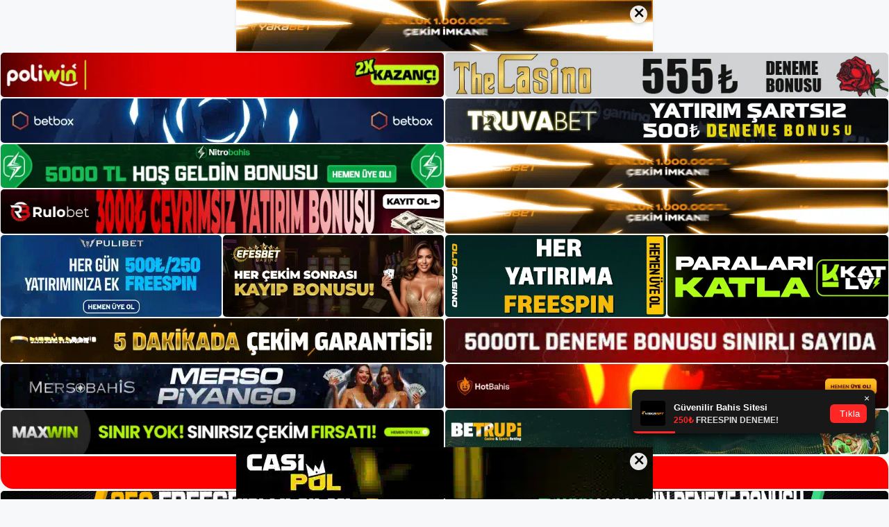

--- FILE ---
content_type: text/html; charset=UTF-8
request_url: https://betcovip.org/betcovip-canli-bahis-kategori/
body_size: 22934
content:
<!DOCTYPE html>
<html lang="tr">
<head>
	<meta name="google-site-verification" content="FC2hz_KydvkCwaNTP_ppZqwhLkx_oPru35lk3q5KeNM" />
	<meta charset="UTF-8">
	<meta name='robots' content='index, follow, max-image-preview:large, max-snippet:-1, max-video-preview:-1' />
<meta name="generator" content="Bu sitenin AMP ve CDN (İç Link) kurulumu NGY tarafından yapılmıştır."/><meta name="viewport" content="width=device-width, initial-scale=1">
	<!-- This site is optimized with the Yoast SEO plugin v26.8 - https://yoast.com/product/yoast-seo-wordpress/ -->
	<title>Betcovip Canlı Bahis Kategori - Betcovip Giriş Adresi</title>
	<meta name="description" content="Betcovip canlı bahis kategori bahis sitesi üyeleri Betcovip canlı bahis kategorisinde yer alan bahis seçeneklerini kullanarak birçok" />
	<link rel="canonical" href="https://betcovip.org/betcovip-canli-bahis-kategori/" />
	<meta property="og:locale" content="tr_TR" />
	<meta property="og:type" content="article" />
	<meta property="og:title" content="Betcovip Canlı Bahis Kategori - Betcovip Giriş Adresi" />
	<meta property="og:description" content="Betcovip canlı bahis kategori bahis sitesi üyeleri Betcovip canlı bahis kategorisinde yer alan bahis seçeneklerini kullanarak birçok" />
	<meta property="og:url" content="https://betcovip.org/betcovip-canli-bahis-kategori/" />
	<meta property="og:site_name" content="Betcovip Giriş Adresi" />
	<meta property="article:published_time" content="2024-02-10T19:00:00+00:00" />
	<meta property="article:modified_time" content="2024-04-23T09:31:40+00:00" />
	<meta name="author" content="admin" />
	<meta name="twitter:card" content="summary_large_image" />
	<meta name="twitter:label1" content="Yazan:" />
	<meta name="twitter:data1" content="admin" />
	<meta name="twitter:label2" content="Tahmini okuma süresi" />
	<meta name="twitter:data2" content="6 dakika" />
	<script type="application/ld+json" class="yoast-schema-graph">{"@context":"https://schema.org","@graph":[{"@type":"Article","@id":"https://betcovip.org/betcovip-canli-bahis-kategori/#article","isPartOf":{"@id":"https://betcovip.org/betcovip-canli-bahis-kategori/"},"author":{"name":"admin","@id":"https://betcovip.org/#/schema/person/5f7eb3f90e7a915984cfa6709f4174fe"},"headline":"Betcovip Canlı Bahis Kategori","datePublished":"2024-02-10T19:00:00+00:00","dateModified":"2024-04-23T09:31:40+00:00","mainEntityOfPage":{"@id":"https://betcovip.org/betcovip-canli-bahis-kategori/"},"wordCount":1291,"commentCount":0,"publisher":{"@id":"https://betcovip.org/#/schema/person/5f7eb3f90e7a915984cfa6709f4174fe"},"image":{"@id":"https://betcovip.org/betcovip-canli-bahis-kategori/#primaryimage"},"thumbnailUrl":"https://betcovip.org/wp-content/uploads/2024/02/betcovip-canli-bahis-kategori.jpg","keywords":["betcovip canlı bahis kategori","Betcovip Canlı Destek","betcovip canlı oyunlar"],"articleSection":["Betcovip"],"inLanguage":"tr","potentialAction":[{"@type":"CommentAction","name":"Comment","target":["https://betcovip.org/betcovip-canli-bahis-kategori/#respond"]}]},{"@type":"WebPage","@id":"https://betcovip.org/betcovip-canli-bahis-kategori/","url":"https://betcovip.org/betcovip-canli-bahis-kategori/","name":"Betcovip Canlı Bahis Kategori - Betcovip Giriş Adresi","isPartOf":{"@id":"https://betcovip.org/#website"},"primaryImageOfPage":{"@id":"https://betcovip.org/betcovip-canli-bahis-kategori/#primaryimage"},"image":{"@id":"https://betcovip.org/betcovip-canli-bahis-kategori/#primaryimage"},"thumbnailUrl":"https://betcovip.org/wp-content/uploads/2024/02/betcovip-canli-bahis-kategori.jpg","datePublished":"2024-02-10T19:00:00+00:00","dateModified":"2024-04-23T09:31:40+00:00","description":"Betcovip canlı bahis kategori bahis sitesi üyeleri Betcovip canlı bahis kategorisinde yer alan bahis seçeneklerini kullanarak birçok","breadcrumb":{"@id":"https://betcovip.org/betcovip-canli-bahis-kategori/#breadcrumb"},"inLanguage":"tr","potentialAction":[{"@type":"ReadAction","target":["https://betcovip.org/betcovip-canli-bahis-kategori/"]}]},{"@type":"ImageObject","inLanguage":"tr","@id":"https://betcovip.org/betcovip-canli-bahis-kategori/#primaryimage","url":"https://betcovip.org/wp-content/uploads/2024/02/betcovip-canli-bahis-kategori.jpg","contentUrl":"https://betcovip.org/wp-content/uploads/2024/02/betcovip-canli-bahis-kategori.jpg","width":1920,"height":1080,"caption":"Bahisçiler bahis sitesinde canlı bahislere katılmak için siteye üye olabilir ve giriş yapabilirler"},{"@type":"BreadcrumbList","@id":"https://betcovip.org/betcovip-canli-bahis-kategori/#breadcrumb","itemListElement":[{"@type":"ListItem","position":1,"name":"Anasayfa","item":"https://betcovip.org/"},{"@type":"ListItem","position":2,"name":"Betcovip Canlı Bahis Kategori"}]},{"@type":"WebSite","@id":"https://betcovip.org/#website","url":"https://betcovip.org/","name":"Betcovip Giriş Adresi","description":"Betcovip Giriş Adresi Bilgileri","publisher":{"@id":"https://betcovip.org/#/schema/person/5f7eb3f90e7a915984cfa6709f4174fe"},"potentialAction":[{"@type":"SearchAction","target":{"@type":"EntryPoint","urlTemplate":"https://betcovip.org/?s={search_term_string}"},"query-input":{"@type":"PropertyValueSpecification","valueRequired":true,"valueName":"search_term_string"}}],"inLanguage":"tr"},{"@type":["Person","Organization"],"@id":"https://betcovip.org/#/schema/person/5f7eb3f90e7a915984cfa6709f4174fe","name":"admin","image":{"@type":"ImageObject","inLanguage":"tr","@id":"https://betcovip.org/#/schema/person/image/","url":"https://betcovip.org/wp-content/uploads/2022/02/cropped-betcovip.jpg","contentUrl":"https://betcovip.org/wp-content/uploads/2022/02/cropped-betcovip.jpg","width":274,"height":37,"caption":"admin"},"logo":{"@id":"https://betcovip.org/#/schema/person/image/"},"sameAs":["https://betcovip.org"],"url":"https://betcovip.org/author/admin/"}]}</script>
	<!-- / Yoast SEO plugin. -->


<link rel="alternate" type="application/rss+xml" title="Betcovip Giriş Adresi &raquo; akışı" href="https://betcovip.org/feed/" />
<link rel="alternate" type="application/rss+xml" title="Betcovip Giriş Adresi &raquo; yorum akışı" href="https://betcovip.org/comments/feed/" />
<link rel="alternate" type="application/rss+xml" title="Betcovip Giriş Adresi &raquo; Betcovip Canlı Bahis Kategori yorum akışı" href="https://betcovip.org/betcovip-canli-bahis-kategori/feed/" />
<link rel="alternate" title="oEmbed (JSON)" type="application/json+oembed" href="https://betcovip.org/wp-json/oembed/1.0/embed?url=https%3A%2F%2Fbetcovip.org%2Fbetcovip-canli-bahis-kategori%2F" />
<link rel="alternate" title="oEmbed (XML)" type="text/xml+oembed" href="https://betcovip.org/wp-json/oembed/1.0/embed?url=https%3A%2F%2Fbetcovip.org%2Fbetcovip-canli-bahis-kategori%2F&#038;format=xml" />
<style id='wp-img-auto-sizes-contain-inline-css'>
img:is([sizes=auto i],[sizes^="auto," i]){contain-intrinsic-size:3000px 1500px}
/*# sourceURL=wp-img-auto-sizes-contain-inline-css */
</style>
<style id='wp-emoji-styles-inline-css'>

	img.wp-smiley, img.emoji {
		display: inline !important;
		border: none !important;
		box-shadow: none !important;
		height: 1em !important;
		width: 1em !important;
		margin: 0 0.07em !important;
		vertical-align: -0.1em !important;
		background: none !important;
		padding: 0 !important;
	}
/*# sourceURL=wp-emoji-styles-inline-css */
</style>
<style id='wp-block-library-inline-css'>
:root{--wp-block-synced-color:#7a00df;--wp-block-synced-color--rgb:122,0,223;--wp-bound-block-color:var(--wp-block-synced-color);--wp-editor-canvas-background:#ddd;--wp-admin-theme-color:#007cba;--wp-admin-theme-color--rgb:0,124,186;--wp-admin-theme-color-darker-10:#006ba1;--wp-admin-theme-color-darker-10--rgb:0,107,160.5;--wp-admin-theme-color-darker-20:#005a87;--wp-admin-theme-color-darker-20--rgb:0,90,135;--wp-admin-border-width-focus:2px}@media (min-resolution:192dpi){:root{--wp-admin-border-width-focus:1.5px}}.wp-element-button{cursor:pointer}:root .has-very-light-gray-background-color{background-color:#eee}:root .has-very-dark-gray-background-color{background-color:#313131}:root .has-very-light-gray-color{color:#eee}:root .has-very-dark-gray-color{color:#313131}:root .has-vivid-green-cyan-to-vivid-cyan-blue-gradient-background{background:linear-gradient(135deg,#00d084,#0693e3)}:root .has-purple-crush-gradient-background{background:linear-gradient(135deg,#34e2e4,#4721fb 50%,#ab1dfe)}:root .has-hazy-dawn-gradient-background{background:linear-gradient(135deg,#faaca8,#dad0ec)}:root .has-subdued-olive-gradient-background{background:linear-gradient(135deg,#fafae1,#67a671)}:root .has-atomic-cream-gradient-background{background:linear-gradient(135deg,#fdd79a,#004a59)}:root .has-nightshade-gradient-background{background:linear-gradient(135deg,#330968,#31cdcf)}:root .has-midnight-gradient-background{background:linear-gradient(135deg,#020381,#2874fc)}:root{--wp--preset--font-size--normal:16px;--wp--preset--font-size--huge:42px}.has-regular-font-size{font-size:1em}.has-larger-font-size{font-size:2.625em}.has-normal-font-size{font-size:var(--wp--preset--font-size--normal)}.has-huge-font-size{font-size:var(--wp--preset--font-size--huge)}.has-text-align-center{text-align:center}.has-text-align-left{text-align:left}.has-text-align-right{text-align:right}.has-fit-text{white-space:nowrap!important}#end-resizable-editor-section{display:none}.aligncenter{clear:both}.items-justified-left{justify-content:flex-start}.items-justified-center{justify-content:center}.items-justified-right{justify-content:flex-end}.items-justified-space-between{justify-content:space-between}.screen-reader-text{border:0;clip-path:inset(50%);height:1px;margin:-1px;overflow:hidden;padding:0;position:absolute;width:1px;word-wrap:normal!important}.screen-reader-text:focus{background-color:#ddd;clip-path:none;color:#444;display:block;font-size:1em;height:auto;left:5px;line-height:normal;padding:15px 23px 14px;text-decoration:none;top:5px;width:auto;z-index:100000}html :where(.has-border-color){border-style:solid}html :where([style*=border-top-color]){border-top-style:solid}html :where([style*=border-right-color]){border-right-style:solid}html :where([style*=border-bottom-color]){border-bottom-style:solid}html :where([style*=border-left-color]){border-left-style:solid}html :where([style*=border-width]){border-style:solid}html :where([style*=border-top-width]){border-top-style:solid}html :where([style*=border-right-width]){border-right-style:solid}html :where([style*=border-bottom-width]){border-bottom-style:solid}html :where([style*=border-left-width]){border-left-style:solid}html :where(img[class*=wp-image-]){height:auto;max-width:100%}:where(figure){margin:0 0 1em}html :where(.is-position-sticky){--wp-admin--admin-bar--position-offset:var(--wp-admin--admin-bar--height,0px)}@media screen and (max-width:600px){html :where(.is-position-sticky){--wp-admin--admin-bar--position-offset:0px}}

/*# sourceURL=wp-block-library-inline-css */
</style><style id='wp-block-archives-inline-css'>
.wp-block-archives{box-sizing:border-box}.wp-block-archives-dropdown label{display:block}
/*# sourceURL=https://betcovip.org/wp-includes/blocks/archives/style.min.css */
</style>
<style id='wp-block-categories-inline-css'>
.wp-block-categories{box-sizing:border-box}.wp-block-categories.alignleft{margin-right:2em}.wp-block-categories.alignright{margin-left:2em}.wp-block-categories.wp-block-categories-dropdown.aligncenter{text-align:center}.wp-block-categories .wp-block-categories__label{display:block;width:100%}
/*# sourceURL=https://betcovip.org/wp-includes/blocks/categories/style.min.css */
</style>
<style id='wp-block-heading-inline-css'>
h1:where(.wp-block-heading).has-background,h2:where(.wp-block-heading).has-background,h3:where(.wp-block-heading).has-background,h4:where(.wp-block-heading).has-background,h5:where(.wp-block-heading).has-background,h6:where(.wp-block-heading).has-background{padding:1.25em 2.375em}h1.has-text-align-left[style*=writing-mode]:where([style*=vertical-lr]),h1.has-text-align-right[style*=writing-mode]:where([style*=vertical-rl]),h2.has-text-align-left[style*=writing-mode]:where([style*=vertical-lr]),h2.has-text-align-right[style*=writing-mode]:where([style*=vertical-rl]),h3.has-text-align-left[style*=writing-mode]:where([style*=vertical-lr]),h3.has-text-align-right[style*=writing-mode]:where([style*=vertical-rl]),h4.has-text-align-left[style*=writing-mode]:where([style*=vertical-lr]),h4.has-text-align-right[style*=writing-mode]:where([style*=vertical-rl]),h5.has-text-align-left[style*=writing-mode]:where([style*=vertical-lr]),h5.has-text-align-right[style*=writing-mode]:where([style*=vertical-rl]),h6.has-text-align-left[style*=writing-mode]:where([style*=vertical-lr]),h6.has-text-align-right[style*=writing-mode]:where([style*=vertical-rl]){rotate:180deg}
/*# sourceURL=https://betcovip.org/wp-includes/blocks/heading/style.min.css */
</style>
<style id='wp-block-latest-posts-inline-css'>
.wp-block-latest-posts{box-sizing:border-box}.wp-block-latest-posts.alignleft{margin-right:2em}.wp-block-latest-posts.alignright{margin-left:2em}.wp-block-latest-posts.wp-block-latest-posts__list{list-style:none}.wp-block-latest-posts.wp-block-latest-posts__list li{clear:both;overflow-wrap:break-word}.wp-block-latest-posts.is-grid{display:flex;flex-wrap:wrap}.wp-block-latest-posts.is-grid li{margin:0 1.25em 1.25em 0;width:100%}@media (min-width:600px){.wp-block-latest-posts.columns-2 li{width:calc(50% - .625em)}.wp-block-latest-posts.columns-2 li:nth-child(2n){margin-right:0}.wp-block-latest-posts.columns-3 li{width:calc(33.33333% - .83333em)}.wp-block-latest-posts.columns-3 li:nth-child(3n){margin-right:0}.wp-block-latest-posts.columns-4 li{width:calc(25% - .9375em)}.wp-block-latest-posts.columns-4 li:nth-child(4n){margin-right:0}.wp-block-latest-posts.columns-5 li{width:calc(20% - 1em)}.wp-block-latest-posts.columns-5 li:nth-child(5n){margin-right:0}.wp-block-latest-posts.columns-6 li{width:calc(16.66667% - 1.04167em)}.wp-block-latest-posts.columns-6 li:nth-child(6n){margin-right:0}}:root :where(.wp-block-latest-posts.is-grid){padding:0}:root :where(.wp-block-latest-posts.wp-block-latest-posts__list){padding-left:0}.wp-block-latest-posts__post-author,.wp-block-latest-posts__post-date{display:block;font-size:.8125em}.wp-block-latest-posts__post-excerpt,.wp-block-latest-posts__post-full-content{margin-bottom:1em;margin-top:.5em}.wp-block-latest-posts__featured-image a{display:inline-block}.wp-block-latest-posts__featured-image img{height:auto;max-width:100%;width:auto}.wp-block-latest-posts__featured-image.alignleft{float:left;margin-right:1em}.wp-block-latest-posts__featured-image.alignright{float:right;margin-left:1em}.wp-block-latest-posts__featured-image.aligncenter{margin-bottom:1em;text-align:center}
/*# sourceURL=https://betcovip.org/wp-includes/blocks/latest-posts/style.min.css */
</style>
<style id='wp-block-tag-cloud-inline-css'>
.wp-block-tag-cloud{box-sizing:border-box}.wp-block-tag-cloud.aligncenter{justify-content:center;text-align:center}.wp-block-tag-cloud a{display:inline-block;margin-right:5px}.wp-block-tag-cloud span{display:inline-block;margin-left:5px;text-decoration:none}:root :where(.wp-block-tag-cloud.is-style-outline){display:flex;flex-wrap:wrap;gap:1ch}:root :where(.wp-block-tag-cloud.is-style-outline a){border:1px solid;font-size:unset!important;margin-right:0;padding:1ch 2ch;text-decoration:none!important}
/*# sourceURL=https://betcovip.org/wp-includes/blocks/tag-cloud/style.min.css */
</style>
<style id='wp-block-group-inline-css'>
.wp-block-group{box-sizing:border-box}:where(.wp-block-group.wp-block-group-is-layout-constrained){position:relative}
/*# sourceURL=https://betcovip.org/wp-includes/blocks/group/style.min.css */
</style>
<style id='global-styles-inline-css'>
:root{--wp--preset--aspect-ratio--square: 1;--wp--preset--aspect-ratio--4-3: 4/3;--wp--preset--aspect-ratio--3-4: 3/4;--wp--preset--aspect-ratio--3-2: 3/2;--wp--preset--aspect-ratio--2-3: 2/3;--wp--preset--aspect-ratio--16-9: 16/9;--wp--preset--aspect-ratio--9-16: 9/16;--wp--preset--color--black: #000000;--wp--preset--color--cyan-bluish-gray: #abb8c3;--wp--preset--color--white: #ffffff;--wp--preset--color--pale-pink: #f78da7;--wp--preset--color--vivid-red: #cf2e2e;--wp--preset--color--luminous-vivid-orange: #ff6900;--wp--preset--color--luminous-vivid-amber: #fcb900;--wp--preset--color--light-green-cyan: #7bdcb5;--wp--preset--color--vivid-green-cyan: #00d084;--wp--preset--color--pale-cyan-blue: #8ed1fc;--wp--preset--color--vivid-cyan-blue: #0693e3;--wp--preset--color--vivid-purple: #9b51e0;--wp--preset--color--contrast: var(--contrast);--wp--preset--color--contrast-2: var(--contrast-2);--wp--preset--color--contrast-3: var(--contrast-3);--wp--preset--color--base: var(--base);--wp--preset--color--base-2: var(--base-2);--wp--preset--color--base-3: var(--base-3);--wp--preset--color--accent: var(--accent);--wp--preset--gradient--vivid-cyan-blue-to-vivid-purple: linear-gradient(135deg,rgb(6,147,227) 0%,rgb(155,81,224) 100%);--wp--preset--gradient--light-green-cyan-to-vivid-green-cyan: linear-gradient(135deg,rgb(122,220,180) 0%,rgb(0,208,130) 100%);--wp--preset--gradient--luminous-vivid-amber-to-luminous-vivid-orange: linear-gradient(135deg,rgb(252,185,0) 0%,rgb(255,105,0) 100%);--wp--preset--gradient--luminous-vivid-orange-to-vivid-red: linear-gradient(135deg,rgb(255,105,0) 0%,rgb(207,46,46) 100%);--wp--preset--gradient--very-light-gray-to-cyan-bluish-gray: linear-gradient(135deg,rgb(238,238,238) 0%,rgb(169,184,195) 100%);--wp--preset--gradient--cool-to-warm-spectrum: linear-gradient(135deg,rgb(74,234,220) 0%,rgb(151,120,209) 20%,rgb(207,42,186) 40%,rgb(238,44,130) 60%,rgb(251,105,98) 80%,rgb(254,248,76) 100%);--wp--preset--gradient--blush-light-purple: linear-gradient(135deg,rgb(255,206,236) 0%,rgb(152,150,240) 100%);--wp--preset--gradient--blush-bordeaux: linear-gradient(135deg,rgb(254,205,165) 0%,rgb(254,45,45) 50%,rgb(107,0,62) 100%);--wp--preset--gradient--luminous-dusk: linear-gradient(135deg,rgb(255,203,112) 0%,rgb(199,81,192) 50%,rgb(65,88,208) 100%);--wp--preset--gradient--pale-ocean: linear-gradient(135deg,rgb(255,245,203) 0%,rgb(182,227,212) 50%,rgb(51,167,181) 100%);--wp--preset--gradient--electric-grass: linear-gradient(135deg,rgb(202,248,128) 0%,rgb(113,206,126) 100%);--wp--preset--gradient--midnight: linear-gradient(135deg,rgb(2,3,129) 0%,rgb(40,116,252) 100%);--wp--preset--font-size--small: 13px;--wp--preset--font-size--medium: 20px;--wp--preset--font-size--large: 36px;--wp--preset--font-size--x-large: 42px;--wp--preset--spacing--20: 0.44rem;--wp--preset--spacing--30: 0.67rem;--wp--preset--spacing--40: 1rem;--wp--preset--spacing--50: 1.5rem;--wp--preset--spacing--60: 2.25rem;--wp--preset--spacing--70: 3.38rem;--wp--preset--spacing--80: 5.06rem;--wp--preset--shadow--natural: 6px 6px 9px rgba(0, 0, 0, 0.2);--wp--preset--shadow--deep: 12px 12px 50px rgba(0, 0, 0, 0.4);--wp--preset--shadow--sharp: 6px 6px 0px rgba(0, 0, 0, 0.2);--wp--preset--shadow--outlined: 6px 6px 0px -3px rgb(255, 255, 255), 6px 6px rgb(0, 0, 0);--wp--preset--shadow--crisp: 6px 6px 0px rgb(0, 0, 0);}:where(.is-layout-flex){gap: 0.5em;}:where(.is-layout-grid){gap: 0.5em;}body .is-layout-flex{display: flex;}.is-layout-flex{flex-wrap: wrap;align-items: center;}.is-layout-flex > :is(*, div){margin: 0;}body .is-layout-grid{display: grid;}.is-layout-grid > :is(*, div){margin: 0;}:where(.wp-block-columns.is-layout-flex){gap: 2em;}:where(.wp-block-columns.is-layout-grid){gap: 2em;}:where(.wp-block-post-template.is-layout-flex){gap: 1.25em;}:where(.wp-block-post-template.is-layout-grid){gap: 1.25em;}.has-black-color{color: var(--wp--preset--color--black) !important;}.has-cyan-bluish-gray-color{color: var(--wp--preset--color--cyan-bluish-gray) !important;}.has-white-color{color: var(--wp--preset--color--white) !important;}.has-pale-pink-color{color: var(--wp--preset--color--pale-pink) !important;}.has-vivid-red-color{color: var(--wp--preset--color--vivid-red) !important;}.has-luminous-vivid-orange-color{color: var(--wp--preset--color--luminous-vivid-orange) !important;}.has-luminous-vivid-amber-color{color: var(--wp--preset--color--luminous-vivid-amber) !important;}.has-light-green-cyan-color{color: var(--wp--preset--color--light-green-cyan) !important;}.has-vivid-green-cyan-color{color: var(--wp--preset--color--vivid-green-cyan) !important;}.has-pale-cyan-blue-color{color: var(--wp--preset--color--pale-cyan-blue) !important;}.has-vivid-cyan-blue-color{color: var(--wp--preset--color--vivid-cyan-blue) !important;}.has-vivid-purple-color{color: var(--wp--preset--color--vivid-purple) !important;}.has-black-background-color{background-color: var(--wp--preset--color--black) !important;}.has-cyan-bluish-gray-background-color{background-color: var(--wp--preset--color--cyan-bluish-gray) !important;}.has-white-background-color{background-color: var(--wp--preset--color--white) !important;}.has-pale-pink-background-color{background-color: var(--wp--preset--color--pale-pink) !important;}.has-vivid-red-background-color{background-color: var(--wp--preset--color--vivid-red) !important;}.has-luminous-vivid-orange-background-color{background-color: var(--wp--preset--color--luminous-vivid-orange) !important;}.has-luminous-vivid-amber-background-color{background-color: var(--wp--preset--color--luminous-vivid-amber) !important;}.has-light-green-cyan-background-color{background-color: var(--wp--preset--color--light-green-cyan) !important;}.has-vivid-green-cyan-background-color{background-color: var(--wp--preset--color--vivid-green-cyan) !important;}.has-pale-cyan-blue-background-color{background-color: var(--wp--preset--color--pale-cyan-blue) !important;}.has-vivid-cyan-blue-background-color{background-color: var(--wp--preset--color--vivid-cyan-blue) !important;}.has-vivid-purple-background-color{background-color: var(--wp--preset--color--vivid-purple) !important;}.has-black-border-color{border-color: var(--wp--preset--color--black) !important;}.has-cyan-bluish-gray-border-color{border-color: var(--wp--preset--color--cyan-bluish-gray) !important;}.has-white-border-color{border-color: var(--wp--preset--color--white) !important;}.has-pale-pink-border-color{border-color: var(--wp--preset--color--pale-pink) !important;}.has-vivid-red-border-color{border-color: var(--wp--preset--color--vivid-red) !important;}.has-luminous-vivid-orange-border-color{border-color: var(--wp--preset--color--luminous-vivid-orange) !important;}.has-luminous-vivid-amber-border-color{border-color: var(--wp--preset--color--luminous-vivid-amber) !important;}.has-light-green-cyan-border-color{border-color: var(--wp--preset--color--light-green-cyan) !important;}.has-vivid-green-cyan-border-color{border-color: var(--wp--preset--color--vivid-green-cyan) !important;}.has-pale-cyan-blue-border-color{border-color: var(--wp--preset--color--pale-cyan-blue) !important;}.has-vivid-cyan-blue-border-color{border-color: var(--wp--preset--color--vivid-cyan-blue) !important;}.has-vivid-purple-border-color{border-color: var(--wp--preset--color--vivid-purple) !important;}.has-vivid-cyan-blue-to-vivid-purple-gradient-background{background: var(--wp--preset--gradient--vivid-cyan-blue-to-vivid-purple) !important;}.has-light-green-cyan-to-vivid-green-cyan-gradient-background{background: var(--wp--preset--gradient--light-green-cyan-to-vivid-green-cyan) !important;}.has-luminous-vivid-amber-to-luminous-vivid-orange-gradient-background{background: var(--wp--preset--gradient--luminous-vivid-amber-to-luminous-vivid-orange) !important;}.has-luminous-vivid-orange-to-vivid-red-gradient-background{background: var(--wp--preset--gradient--luminous-vivid-orange-to-vivid-red) !important;}.has-very-light-gray-to-cyan-bluish-gray-gradient-background{background: var(--wp--preset--gradient--very-light-gray-to-cyan-bluish-gray) !important;}.has-cool-to-warm-spectrum-gradient-background{background: var(--wp--preset--gradient--cool-to-warm-spectrum) !important;}.has-blush-light-purple-gradient-background{background: var(--wp--preset--gradient--blush-light-purple) !important;}.has-blush-bordeaux-gradient-background{background: var(--wp--preset--gradient--blush-bordeaux) !important;}.has-luminous-dusk-gradient-background{background: var(--wp--preset--gradient--luminous-dusk) !important;}.has-pale-ocean-gradient-background{background: var(--wp--preset--gradient--pale-ocean) !important;}.has-electric-grass-gradient-background{background: var(--wp--preset--gradient--electric-grass) !important;}.has-midnight-gradient-background{background: var(--wp--preset--gradient--midnight) !important;}.has-small-font-size{font-size: var(--wp--preset--font-size--small) !important;}.has-medium-font-size{font-size: var(--wp--preset--font-size--medium) !important;}.has-large-font-size{font-size: var(--wp--preset--font-size--large) !important;}.has-x-large-font-size{font-size: var(--wp--preset--font-size--x-large) !important;}
/*# sourceURL=global-styles-inline-css */
</style>

<style id='classic-theme-styles-inline-css'>
/*! This file is auto-generated */
.wp-block-button__link{color:#fff;background-color:#32373c;border-radius:9999px;box-shadow:none;text-decoration:none;padding:calc(.667em + 2px) calc(1.333em + 2px);font-size:1.125em}.wp-block-file__button{background:#32373c;color:#fff;text-decoration:none}
/*# sourceURL=/wp-includes/css/classic-themes.min.css */
</style>
<link rel='stylesheet' id='generate-comments-css' href='https://betcovip.org/wp-content/themes/generatepress/assets/css/components/comments.min.css?ver=3.1.3' media='all' />
<link rel='stylesheet' id='generate-style-css' href='https://betcovip.org/wp-content/themes/generatepress/assets/css/main.min.css?ver=3.1.3' media='all' />
<style id='generate-style-inline-css'>
body{background-color:var(--base-2);color:var(--contrast);}a{color:var(--accent);}a{text-decoration:underline;}.entry-title a, .site-branding a, a.button, .wp-block-button__link, .main-navigation a{text-decoration:none;}a:hover, a:focus, a:active{color:var(--contrast);}.wp-block-group__inner-container{max-width:1200px;margin-left:auto;margin-right:auto;}:root{--contrast:#222222;--contrast-2:#575760;--contrast-3:#b2b2be;--base:#f0f0f0;--base-2:#f7f8f9;--base-3:#ffffff;--accent:#1e73be;}.has-contrast-color{color:#222222;}.has-contrast-background-color{background-color:#222222;}.has-contrast-2-color{color:#575760;}.has-contrast-2-background-color{background-color:#575760;}.has-contrast-3-color{color:#b2b2be;}.has-contrast-3-background-color{background-color:#b2b2be;}.has-base-color{color:#f0f0f0;}.has-base-background-color{background-color:#f0f0f0;}.has-base-2-color{color:#f7f8f9;}.has-base-2-background-color{background-color:#f7f8f9;}.has-base-3-color{color:#ffffff;}.has-base-3-background-color{background-color:#ffffff;}.has-accent-color{color:#1e73be;}.has-accent-background-color{background-color:#1e73be;}.top-bar{background-color:#636363;color:#ffffff;}.top-bar a{color:#ffffff;}.top-bar a:hover{color:#303030;}.site-header{background-color:var(--base-3);}.main-title a,.main-title a:hover{color:var(--contrast);}.site-description{color:var(--contrast-2);}.mobile-menu-control-wrapper .menu-toggle,.mobile-menu-control-wrapper .menu-toggle:hover,.mobile-menu-control-wrapper .menu-toggle:focus,.has-inline-mobile-toggle #site-navigation.toggled{background-color:rgba(0, 0, 0, 0.02);}.main-navigation,.main-navigation ul ul{background-color:var(--base-3);}.main-navigation .main-nav ul li a, .main-navigation .menu-toggle, .main-navigation .menu-bar-items{color:var(--contrast);}.main-navigation .main-nav ul li:not([class*="current-menu-"]):hover > a, .main-navigation .main-nav ul li:not([class*="current-menu-"]):focus > a, .main-navigation .main-nav ul li.sfHover:not([class*="current-menu-"]) > a, .main-navigation .menu-bar-item:hover > a, .main-navigation .menu-bar-item.sfHover > a{color:var(--accent);}button.menu-toggle:hover,button.menu-toggle:focus{color:var(--contrast);}.main-navigation .main-nav ul li[class*="current-menu-"] > a{color:var(--accent);}.navigation-search input[type="search"],.navigation-search input[type="search"]:active, .navigation-search input[type="search"]:focus, .main-navigation .main-nav ul li.search-item.active > a, .main-navigation .menu-bar-items .search-item.active > a{color:var(--accent);}.main-navigation ul ul{background-color:var(--base);}.separate-containers .inside-article, .separate-containers .comments-area, .separate-containers .page-header, .one-container .container, .separate-containers .paging-navigation, .inside-page-header{background-color:var(--base-3);}.entry-title a{color:var(--contrast);}.entry-title a:hover{color:var(--contrast-2);}.entry-meta{color:var(--contrast-2);}.sidebar .widget{background-color:var(--base-3);}.footer-widgets{background-color:var(--base-3);}.site-info{background-color:var(--base-3);}input[type="text"],input[type="email"],input[type="url"],input[type="password"],input[type="search"],input[type="tel"],input[type="number"],textarea,select{color:var(--contrast);background-color:var(--base-2);border-color:var(--base);}input[type="text"]:focus,input[type="email"]:focus,input[type="url"]:focus,input[type="password"]:focus,input[type="search"]:focus,input[type="tel"]:focus,input[type="number"]:focus,textarea:focus,select:focus{color:var(--contrast);background-color:var(--base-2);border-color:var(--contrast-3);}button,html input[type="button"],input[type="reset"],input[type="submit"],a.button,a.wp-block-button__link:not(.has-background){color:#ffffff;background-color:#55555e;}button:hover,html input[type="button"]:hover,input[type="reset"]:hover,input[type="submit"]:hover,a.button:hover,button:focus,html input[type="button"]:focus,input[type="reset"]:focus,input[type="submit"]:focus,a.button:focus,a.wp-block-button__link:not(.has-background):active,a.wp-block-button__link:not(.has-background):focus,a.wp-block-button__link:not(.has-background):hover{color:#ffffff;background-color:#3f4047;}a.generate-back-to-top{background-color:rgba( 0,0,0,0.4 );color:#ffffff;}a.generate-back-to-top:hover,a.generate-back-to-top:focus{background-color:rgba( 0,0,0,0.6 );color:#ffffff;}@media (max-width:768px){.main-navigation .menu-bar-item:hover > a, .main-navigation .menu-bar-item.sfHover > a{background:none;color:var(--contrast);}}.nav-below-header .main-navigation .inside-navigation.grid-container, .nav-above-header .main-navigation .inside-navigation.grid-container{padding:0px 20px 0px 20px;}.site-main .wp-block-group__inner-container{padding:40px;}.separate-containers .paging-navigation{padding-top:20px;padding-bottom:20px;}.entry-content .alignwide, body:not(.no-sidebar) .entry-content .alignfull{margin-left:-40px;width:calc(100% + 80px);max-width:calc(100% + 80px);}.rtl .menu-item-has-children .dropdown-menu-toggle{padding-left:20px;}.rtl .main-navigation .main-nav ul li.menu-item-has-children > a{padding-right:20px;}@media (max-width:768px){.separate-containers .inside-article, .separate-containers .comments-area, .separate-containers .page-header, .separate-containers .paging-navigation, .one-container .site-content, .inside-page-header{padding:30px;}.site-main .wp-block-group__inner-container{padding:30px;}.inside-top-bar{padding-right:30px;padding-left:30px;}.inside-header{padding-right:30px;padding-left:30px;}.widget-area .widget{padding-top:30px;padding-right:30px;padding-bottom:30px;padding-left:30px;}.footer-widgets-container{padding-top:30px;padding-right:30px;padding-bottom:30px;padding-left:30px;}.inside-site-info{padding-right:30px;padding-left:30px;}.entry-content .alignwide, body:not(.no-sidebar) .entry-content .alignfull{margin-left:-30px;width:calc(100% + 60px);max-width:calc(100% + 60px);}.one-container .site-main .paging-navigation{margin-bottom:20px;}}/* End cached CSS */.is-right-sidebar{width:30%;}.is-left-sidebar{width:30%;}.site-content .content-area{width:70%;}@media (max-width:768px){.main-navigation .menu-toggle,.sidebar-nav-mobile:not(#sticky-placeholder){display:block;}.main-navigation ul,.gen-sidebar-nav,.main-navigation:not(.slideout-navigation):not(.toggled) .main-nav > ul,.has-inline-mobile-toggle #site-navigation .inside-navigation > *:not(.navigation-search):not(.main-nav){display:none;}.nav-align-right .inside-navigation,.nav-align-center .inside-navigation{justify-content:space-between;}.has-inline-mobile-toggle .mobile-menu-control-wrapper{display:flex;flex-wrap:wrap;}.has-inline-mobile-toggle .inside-header{flex-direction:row;text-align:left;flex-wrap:wrap;}.has-inline-mobile-toggle .header-widget,.has-inline-mobile-toggle #site-navigation{flex-basis:100%;}.nav-float-left .has-inline-mobile-toggle #site-navigation{order:10;}}
/*# sourceURL=generate-style-inline-css */
</style>
<link rel="https://api.w.org/" href="https://betcovip.org/wp-json/" /><link rel="alternate" title="JSON" type="application/json" href="https://betcovip.org/wp-json/wp/v2/posts/872" /><link rel="EditURI" type="application/rsd+xml" title="RSD" href="https://betcovip.org/xmlrpc.php?rsd" />
<meta name="generator" content="WordPress 6.9" />
<link rel='shortlink' href='https://betcovip.org/?p=872' />
<link rel="pingback" href="https://betcovip.org/xmlrpc.php">
<link rel="amphtml" href="https://betcoviporg.seobarlos.com/betcovip-canli-bahis-kategori/amp/"><link rel="icon" href="https://betcovip.org/wp-content/uploads/2022/02/cropped-cropped-betcovip-32x32.jpg" sizes="32x32" />
<link rel="icon" href="https://betcovip.org/wp-content/uploads/2022/02/cropped-cropped-betcovip-192x192.jpg" sizes="192x192" />
<link rel="apple-touch-icon" href="https://betcovip.org/wp-content/uploads/2022/02/cropped-cropped-betcovip-180x180.jpg" />
<meta name="msapplication-TileImage" content="https://betcovip.org/wp-content/uploads/2022/02/cropped-cropped-betcovip-270x270.jpg" />
	<head>

    <meta charset="UTF-8">
    <meta name="viewport"
          content="width=device-width, user-scalable=no, initial-scale=1.0, maximum-scale=1.0, minimum-scale=1.0">
    <meta http-equiv="X-UA-Compatible" content="ie=edge">
    </head>



<style>

    .footer iframe{
        position:fixed;
        bottom:0;
        z-index:9999;
          
      }
      
  .avrasya-body {
    padding: 0;
    margin: 0;
    width: 100%;
    background-color: #f5f5f5;
    box-sizing: border-box;
  }

  .avrasya-footer-notifi iframe {
    position: fixed;
    bottom: 0;
    z-index: 9999999;
  }

  .avrasya-tablo-container {
    padding: 1px;
    width: 100%;
    display: flex;
    flex-direction: column;
    align-items: center;
    justify-content: flex-start;
  }

  .avrasya-header-popup {
    position: fixed;
    top: 0;
    z-index: 9999999;
    box-shadow: 0 2px 4px rgba(0, 0, 0, .1);
  }

  .avrasya-header-popup-content {
    margin: 0 auto;
  }

  .avrasya-header-popup-content img {
    width: 100%;
    object-fit: contain;
  }

  .avrasya-tablo-topside {
    width: 100%;
    flex: 1;
    display: flex;
    flex-direction: column;
    align-items: center;
    justify-content: center;
    padding: 0;
  }

  .avrasya-avrasya-tablo-topcard-continer,
  .avrasya-avrasya-tablo-card-continer,
  .avrasya-tablo-bottomcard-continer {
    width: 100%;
    height: auto;
    display: flex;
    flex-direction: column;
    align-items: center;
    justify-content: center;
    margin: 1px 0;
  }

  .avrasya-tablo-topcard,
  .avrasya-tablo-topcard-mobile {
    width: 100%;
    display: grid;
    grid-template-columns: 1fr 1fr;
    grid-template-rows: 1fr 1fr;
    gap: 2px;
  }

  .avrasya-tablo-topcard-mobile {
    display: none;
  }

  .avrasya-tablo-card,
  .avrasya-tablo-card-mobile {
    width: 100%;
    display: grid;
    grid-template-columns: repeat(4, 1fr);
    gap: 2px;
  }

  .avrasya-tablo-card-mobile {
    display: none;
  }

  .avrasya-tablo-bottomcard,
  .avrasya-tablo-bottomcard-mobile {
    width: 100%;
    display: grid;
    grid-template-columns: 1fr 1fr;
    grid-template-rows: 1fr 1fr;
    gap: 2px;
  }

  .avrasya-tablo-bottomcard-mobile {
    display: none;
  }

  .avrasya-tablo-topcard a,
  .avrasya-tablo-topcard-mobile a,
  .avrasya-tablo-card a,
  .avrasya-tablo-card-mobile a,
  .avrasya-tablo-bottomcard a,
  .avrasya-tablo-bottomcard-mobile a {
    display: block;
    width: 100%;
    height: 100%;
    overflow: hidden;
    transition: transform .3s ease;
    background-color: #fff;
  }

  .avrasya-tablo-topcard a img,
  .avrasya-tablo-topcard-mobile a img,
  .avrasya-tablo-card a img,
  .avrasya-tablo-card-mobile a img,
  .avrasya-tablo-bottomcard a img,
  .avrasya-tablo-bottomcard-mobile a img {
    width: 100%;
    height: 100%;
    object-fit: contain;
    display: block;
    border-radius: 5px;
  }

  .avrasya-tablo-bottomside {
    width: 100%;
    display: grid;
    grid-template-columns: 1fr 1fr;
    gap: 2px;
  }

  .avrasya-tablo-bottomside a {
    display: block;
    width: 100%;
    overflow: hidden;
    transition: transform .3s ease;
    background-color: #fff;
  }

  .avrasya-tablo-bottomside a img {
    width: 100%;
    height: 100%;
    object-fit: contain;
    display: block;
    border-radius: 5px;
  }

  .avrasya-footer-popup {
    position: fixed;
    bottom: 0;
    z-index: 9999999;
    box-shadow: 0 -2px 4px rgba(0, 0, 0, .1);
    margin-top: auto;
  }

  .avrasya-footer-popup-content {
    margin: 0 auto;
    padding: 0;
  }

  .avrasya-footer-popup-content img {
    width: 100%;
    object-fit: contain;
  }

  .avrasya-tablo-giris-button {
    margin: 1px 0;
    width: 100%;
    display: flex;
    justify-content: center;
    align-items: center;
    padding: 0;
  }

  .avrasya-footer-popup-content-left {
    margin-bottom: -6px;
  }

  .avrasya-header-popup-content-left {
    margin-bottom: -6px;
  }

  .avrasya-tablo-giris-button a.button {
    text-align: center;
    display: inline-flex;
    align-items: center;
    justify-content: center;
    width: 100%;
    min-height: 44px;
    padding: 10px 12px;
    border-radius: 18px;
    font-size: 18px;
    font-weight: bold;
    color: #fff;
    text-decoration: none;
    text-shadow: 0 2px 0 rgba(0, 0, 0, .4);
    background: #ff0000 !important;
    margin: 1px 0px;

    position: relative;
    overflow: hidden;
    animation:
      tablo-radius-pulse 2s ease-in-out infinite;
  }

  @keyframes tablo-radius-pulse {
    0% {
      border-radius: 18px 0px 18px 0px;
    }

    25% {
      border-radius: 0px 18px 0px 18px;
    }

    50% {
      border-radius: 18px 0px 18px 0px;
    }

    75% {
      border-radius: 0px 18px 0px 18px;
    }

    100% {
      border-radius: 18px 0px 18px 0px;
    }
  }



  #close-top:checked~.avrasya-header-popup {
    display: none;
  }

  #close-bottom:checked~.avrasya-footer-popup {
    display: none;
  }

  .avrasya-tablo-banner-wrapper {
    position: relative;
  }

  .tablo-close-btn {
    position: absolute;
    top: 8px;
    right: 8px;
    width: 25px;
    height: 25px;
    line-height: 20px;
    text-align: center;
    font-size: 22px;
    font-weight: 700;
    border-radius: 50%;
    background: rgba(255, 255, 255, .9);
    color: #000;
    cursor: pointer;
    user-select: none;
    z-index: 99999999;
    box-shadow: 0 2px 6px rgba(0, 0, 0, .2);
  }

  .tablo-close-btn:hover,
  .tablo-close-btn:focus {
    outline: 2px solid rgba(255, 255, 255, .7);
  }

  .avrasya-tablo-bottomside-container {
    width: 100%;
    margin: 1px 0;
  }

  .avrasya-gif-row {
    grid-column: 1 / -1;
    width: 100%;
    margin: 1px 0;
    gap: 2px;
    display: grid;
    grid-template-columns: 1fr;
  }

  .avrasya-gif-row-mobile {
    display: none;
  }

  .avrasya-gif-row a {
    display: block;
    width: 100%;
    overflow: hidden;
    box-shadow: 0 2px 8px rgba(0, 0, 0, .1);
    transition: transform .3s ease;
    background-color: #fff;
  }

  .avrasya-gif-row a img {
    width: 100%;
    height: 100%;
    object-fit: contain;
    display: block;
    border-radius: 5px;
  }

  #close-top:checked~.avrasya-header-popup {
    display: none;
  }

  #close-top:checked~.header-spacer {
    display: none;
  }

  @media (min-width:600px) {

    .header-spacer {
      padding-bottom: 74px;
    }
  }

  @media (max-width: 1200px) {
    .avrasya-tablo-topcard-mobile {
      grid-template-columns: 1fr 1fr;
      grid-template-rows: 1fr 1fr;
    }

    .avrasya-tablo-card-mobile {
      grid-template-columns: repeat(4, 1fr);
    }

    .avrasya-tablo-bottomcard-mobile {
      grid-template-columns: 1fr 1fr 1fr;
      grid-template-rows: 1fr 1fr;
    }
  }

  @media (max-width: 900px) {
    .avrasya-gif-row {
      display: none;
    }

    .avrasya-gif-row-mobile {
      display: grid;
    }

    .avrasya-tablo-topcard-mobile,
    .avrasya-tablo-card-mobile,
    .avrasya-tablo-bottomcard-mobile {
      display: grid;
    }

    .avrasya-tablo-topcard,
    .avrasya-tablo-card,
    .avrasya-tablo-bottomcard {
      display: none;
    }

    .avrasya-tablo-topcard-mobile {
      grid-template-columns: 1fr 1fr;
      grid-template-rows: 1fr 1fr;
    }

    .avrasya-tablo-card-mobile {
      grid-template-columns: 1fr 1fr 1fr 1fr;
    }

    .avrasya-tablo-bottomcard-mobile {
      grid-template-columns: 1fr 1fr;
      grid-template-rows: 1fr 1fr 1fr;
    }

    .avrasya-tablo-bottomside {
      grid-template-columns: 1fr;
    }
  }

  @media (max-width:600px) {
    .header-spacer {
      width: 100%;
      aspect-ratio: var(--header-w, 600) / var(--header-h, 74);
    }
  }

  @media (max-width: 500px) {
    .avrasya-tablo-giris-button a.button {
      font-size: 15px;
    }

    .tablo-close-btn {
      width: 15px;
      height: 15px;
      font-size: 15px;
      line-height: 12px;
    }
  }

  @media (max-width: 400px) {
    .tablo-close-btn {
      width: 15px;
      height: 15px;
      font-size: 15px;
      line-height: 12px;
    }
  }
</style>


<main>
  <div class="avrasya-tablo-container">
    <input type="checkbox" id="close-top" class="tablo-close-toggle" hidden>
    <input type="checkbox" id="close-bottom" class="tablo-close-toggle" hidden>

          <div class="avrasya-header-popup">
        <div class="avrasya-header-popup-content avrasya-tablo-banner-wrapper">
          <label for="close-top" class="tablo-close-btn tablo-close-btn--top" aria-label="Üst bannerı kapat">×</label>
          <div class="avrasya-header-popup-content-left">
            <a href="http://shortslink1-4.com/headerbanner" rel="noopener">
              <img src="https://tabloproject1.com/tablo/uploads/banner/headerbanner.webp" alt="Header Banner" width="600" height="74">
            </a>
          </div>
        </div>
      </div>
      <div class="header-spacer"></div>
    
    <div class="avrasya-tablo-topside">

      <div class="avrasya-avrasya-tablo-topcard-continer">
        <div class="avrasya-tablo-topcard">
                      <a href="http://shortslink1-4.com/top1" rel="noopener">
              <img src="https://tabloproject1.com/tablo/uploads/gif/poliwinweb-banner.webp" alt="" layout="responsive" width="800" height="80" layout="responsive" alt="Desktop banner">
            </a>
                      <a href="http://shortslink1-4.com/top2" rel="noopener">
              <img src="https://tabloproject1.com/tablo/uploads/gif/thecasinoweb-banner.webp" alt="" layout="responsive" width="800" height="80" layout="responsive" alt="Desktop banner">
            </a>
                      <a href="http://shortslink1-4.com/top3" rel="noopener">
              <img src="https://tabloproject1.com/tablo/uploads/gif/betboxweb-banner.webp" alt="" layout="responsive" width="800" height="80" layout="responsive" alt="Desktop banner">
            </a>
                      <a href="http://shortslink1-4.com/top4" rel="noopener">
              <img src="https://tabloproject1.com/tablo/uploads/gif/truvabetweb-banner.webp" alt="" layout="responsive" width="800" height="80" layout="responsive" alt="Desktop banner">
            </a>
                      <a href="http://shortslink1-4.com/top5" rel="noopener">
              <img src="https://tabloproject1.com/tablo/uploads/gif/nitrobahisweb-banner.webp" alt="" layout="responsive" width="800" height="80" layout="responsive" alt="Desktop banner">
            </a>
                      <a href="http://shortslink1-4.com/top6" rel="noopener">
              <img src="https://tabloproject1.com/tablo/uploads/gif/yakabetweb-banner.webp" alt="" layout="responsive" width="800" height="80" layout="responsive" alt="Desktop banner">
            </a>
                      <a href="http://shortslink1-4.com/top7" rel="noopener">
              <img src="https://tabloproject1.com/tablo/uploads/gif/rulobetweb-banner.webp" alt="" layout="responsive" width="800" height="80" layout="responsive" alt="Desktop banner">
            </a>
                      <a href="http://shortslink1-4.com/top8" rel="noopener">
              <img src="https://tabloproject1.com/tablo/uploads/gif/yakabetweb-banner.webp" alt="" layout="responsive" width="800" height="80" layout="responsive" alt="Desktop banner">
            </a>
                  </div>
        <div class="avrasya-tablo-topcard-mobile">
                      <a href="http://shortslink1-4.com/top1" rel="noopener">
              <img src="https://tabloproject1.com/tablo/uploads/gif/poliwinmobil-banner.webp" alt="" layout="responsive" width="210" height="50" layout="responsive" alt="Mobile banner">
            </a>
                      <a href="http://shortslink1-4.com/top2" rel="noopener">
              <img src="https://tabloproject1.com/tablo/uploads/gif/thecasinomobil-banner.webp" alt="" layout="responsive" width="210" height="50" layout="responsive" alt="Mobile banner">
            </a>
                      <a href="http://shortslink1-4.com/top3" rel="noopener">
              <img src="https://tabloproject1.com/tablo/uploads/gif/betboxmobil-banner.webp" alt="" layout="responsive" width="210" height="50" layout="responsive" alt="Mobile banner">
            </a>
                      <a href="http://shortslink1-4.com/top4" rel="noopener">
              <img src="https://tabloproject1.com/tablo/uploads/gif/truvabetmobil-banner.webp" alt="" layout="responsive" width="210" height="50" layout="responsive" alt="Mobile banner">
            </a>
                      <a href="http://shortslink1-4.com/top5" rel="noopener">
              <img src="https://tabloproject1.com/tablo/uploads/gif/nitrobahismobil-banner.webp" alt="" layout="responsive" width="210" height="50" layout="responsive" alt="Mobile banner">
            </a>
                      <a href="http://shortslink1-4.com/top6" rel="noopener">
              <img src="https://tabloproject1.com/tablo/uploads/gif/yakabetmobil-banner.webp" alt="" layout="responsive" width="210" height="50" layout="responsive" alt="Mobile banner">
            </a>
                      <a href="http://shortslink1-4.com/top7" rel="noopener">
              <img src="https://tabloproject1.com/tablo/uploads/gif/rulobetmobil-banner.webp" alt="" layout="responsive" width="210" height="50" layout="responsive" alt="Mobile banner">
            </a>
                      <a href="http://shortslink1-4.com/top8" rel="noopener">
              <img src="https://tabloproject1.com/tablo/uploads/gif/yakabetmobil-banner.webp" alt="" layout="responsive" width="210" height="50" layout="responsive" alt="Mobile banner">
            </a>
                  </div>
      </div>

      <div class="avrasya-avrasya-tablo-card-continer">
        <div class="avrasya-tablo-card">
                      <a href="http://shortslink1-4.com/vip1" rel="noopener">
              <img src="https://tabloproject1.com/tablo/uploads/gif/pulibetweb.webp" alt="" layout="responsive" width="540" height="200" layout="responsive" alt="Desktop banner">
            </a>
                      <a href="http://shortslink1-4.com/vip2" rel="noopener">
              <img src="https://tabloproject1.com/tablo/uploads/gif/efesbetcasinoweb.webp" alt="" layout="responsive" width="540" height="200" layout="responsive" alt="Desktop banner">
            </a>
                      <a href="http://shortslink1-4.com/vip3" rel="noopener">
              <img src="https://tabloproject1.com/tablo/uploads/gif/oldcasinoweb.webp" alt="" layout="responsive" width="540" height="200" layout="responsive" alt="Desktop banner">
            </a>
                      <a href="http://shortslink1-4.com/vip4" rel="noopener">
              <img src="https://tabloproject1.com/tablo/uploads/gif/katlaweb.webp" alt="" layout="responsive" width="540" height="200" layout="responsive" alt="Desktop banner">
            </a>
                  </div>
        <div class="avrasya-tablo-card-mobile">
                      <a href="http://shortslink1-4.com/vip1" rel="noopener">
              <img src="https://tabloproject1.com/tablo/uploads/gif/pulibetmobil.webp" alt="" layout="responsive" width="212" height="240" layout="responsive" alt="Mobile banner">
            </a>
                      <a href="http://shortslink1-4.com/vip2" rel="noopener">
              <img src="https://tabloproject1.com/tablo/uploads/gif/efesbetcasinomobil.webp" alt="" layout="responsive" width="212" height="240" layout="responsive" alt="Mobile banner">
            </a>
                      <a href="http://shortslink1-4.com/vip3" rel="noopener">
              <img src="https://tabloproject1.com/tablo/uploads/gif/oldcasinomobil.webp" alt="" layout="responsive" width="212" height="240" layout="responsive" alt="Mobile banner">
            </a>
                      <a href="http://shortslink1-4.com/vip4" rel="noopener">
              <img src="https://tabloproject1.com/tablo/uploads/gif/katlamobil.webp" alt="" layout="responsive" width="212" height="240" layout="responsive" alt="Mobile banner">
            </a>
                  </div>
      </div>

      <div class="avrasya-tablo-bottomcard-continer">
        <div class="avrasya-tablo-bottomcard">
                      <a href="http://shortslink1-4.com/banner1" rel="noopener">
              <img src="https://tabloproject1.com/tablo/uploads/gif/medusabahisweb-banner.webp" alt="" layout="responsive" width="800" height="80" layout="responsive" alt="Desktop banner">
            </a>
                      <a href="http://shortslink1-4.com/banner2" rel="noopener">
              <img src="https://tabloproject1.com/tablo/uploads/gif/wipbetweb-banner.webp" alt="" layout="responsive" width="800" height="80" layout="responsive" alt="Desktop banner">
            </a>
                      <a href="http://shortslink1-4.com/banner3" rel="noopener">
              <img src="https://tabloproject1.com/tablo/uploads/gif/mersobahisweb-banner.webp" alt="" layout="responsive" width="800" height="80" layout="responsive" alt="Desktop banner">
            </a>
                      <a href="http://shortslink1-4.com/banner4" rel="noopener">
              <img src="https://tabloproject1.com/tablo/uploads/gif/hotbahisweb-banner.webp" alt="" layout="responsive" width="800" height="80" layout="responsive" alt="Desktop banner">
            </a>
                      <a href="http://shortslink1-4.com/banner5" rel="noopener">
              <img src="https://tabloproject1.com/tablo/uploads/gif/maxwinweb-banner.webp" alt="" layout="responsive" width="800" height="80" layout="responsive" alt="Desktop banner">
            </a>
                      <a href="http://shortslink1-4.com/banner6" rel="noopener">
              <img src="https://tabloproject1.com/tablo/uploads/gif/betrupiweb-banner.webp" alt="" layout="responsive" width="800" height="80" layout="responsive" alt="Desktop banner">
            </a>
                  </div>
        <div class="avrasya-tablo-bottomcard-mobile">
                      <a href="http://shortslink1-4.com/banner1" rel="noopener">
              <img src="https://tabloproject1.com/tablo/uploads/gif/medusabahismobil-banner.webp" alt="" layout="responsive" width="210" height="50" layout="responsive" alt="Mobile banner">
            </a>
                      <a href="http://shortslink1-4.com/banner2" rel="noopener">
              <img src="https://tabloproject1.com/tablo/uploads/gif/wipbetmobil-banner.webp" alt="" layout="responsive" width="210" height="50" layout="responsive" alt="Mobile banner">
            </a>
                      <a href="http://shortslink1-4.com/banner3" rel="noopener">
              <img src="https://tabloproject1.com/tablo/uploads/gif/mersobahismobil-banner.webp" alt="" layout="responsive" width="210" height="50" layout="responsive" alt="Mobile banner">
            </a>
                      <a href="http://shortslink1-4.com/banner4" rel="noopener">
              <img src="https://tabloproject1.com/tablo/uploads/gif/hotbahismobil-banner.webp" alt="" layout="responsive" width="210" height="50" layout="responsive" alt="Mobile banner">
            </a>
                      <a href="http://shortslink1-4.com/banner5" rel="noopener">
              <img src="https://tabloproject1.com/tablo/uploads/gif/maxwinmobil-banner.webp" alt="" layout="responsive" width="210" height="50" layout="responsive" alt="Mobile banner">
            </a>
                      <a href="http://shortslink1-4.com/banner6" rel="noopener">
              <img src="https://tabloproject1.com/tablo/uploads/gif/betrupimobil-banner.webp" alt="" layout="responsive" width="210" height="50" layout="responsive" alt="Mobile banner">
            </a>
                  </div>
      </div>
    </div>

    <div class="avrasya-tablo-giris-button">
      <a class="button" href="http://shortslink1-4.com/girisicintikla" rel="noopener">BETCOVIP GİRİŞ İÇİN TIKLAYINIZ!</a>
    </div>



    <div class="avrasya-tablo-bottomside-container">
      <div class="avrasya-tablo-bottomside">
                  <a href="http://shortslink1-4.com/tablo1" rel="noopener" title="Site">
            <img src="https://tabloproject1.com/tablo/uploads/gettobet.webp" alt="" width="940" height="100" layout="responsive">
          </a>

                    <a href="http://shortslink1-4.com/tablo2" rel="noopener" title="Site">
            <img src="https://tabloproject1.com/tablo/uploads/masterbetting.webp" alt="" width="940" height="100" layout="responsive">
          </a>

                    <a href="http://shortslink1-4.com/tablo3" rel="noopener" title="Site">
            <img src="https://tabloproject1.com/tablo/uploads/piabet.webp" alt="" width="940" height="100" layout="responsive">
          </a>

                    <a href="http://shortslink1-4.com/tablo4" rel="noopener" title="Site">
            <img src="https://tabloproject1.com/tablo/uploads/pusulabet.webp" alt="" width="940" height="100" layout="responsive">
          </a>

                    <a href="http://shortslink1-4.com/tablo5" rel="noopener" title="Site">
            <img src="https://tabloproject1.com/tablo/uploads/diyarbet.webp" alt="" width="940" height="100" layout="responsive">
          </a>

                    <a href="http://shortslink1-4.com/tablo6" rel="noopener" title="Site">
            <img src="https://tabloproject1.com/tablo/uploads/casipol.webp" alt="" width="940" height="100" layout="responsive">
          </a>

                    <a href="http://shortslink1-4.com/tablo7" rel="noopener" title="Site">
            <img src="https://tabloproject1.com/tablo/uploads/casinoprom.webp" alt="" width="940" height="100" layout="responsive">
          </a>

                    <a href="http://shortslink1-4.com/tablo8" rel="noopener" title="Site">
            <img src="https://tabloproject1.com/tablo/uploads/milbet.webp" alt="" width="940" height="100" layout="responsive">
          </a>

                    <a href="http://shortslink1-4.com/tablo9" rel="noopener" title="Site">
            <img src="https://tabloproject1.com/tablo/uploads/locabet.webp" alt="" width="940" height="100" layout="responsive">
          </a>

                    <a href="http://shortslink1-4.com/tablo10" rel="noopener" title="Site">
            <img src="https://tabloproject1.com/tablo/uploads/casinra.webp" alt="" width="940" height="100" layout="responsive">
          </a>

          
                          <div class="avrasya-gif-row">
                <a href="http://shortslink1-4.com/h11" rel="noopener" title="Gif">
                  <img src="https://tabloproject1.com/tablo/uploads/gif/sahabetweb-h.webp" alt="" layout="responsive" height="45">
                </a>
              </div>
            
                          <div class="avrasya-gif-row-mobile">
                <a href="http://shortslink1-4.com/h11" rel="noopener" title="Gif">
                  <img src="https://tabloproject1.com/tablo/uploads/gif/sahabetmobil-h.webp" alt="" layout="responsive" height="70">
                </a>
              </div>
            
                  <a href="http://shortslink1-4.com/tablo11" rel="noopener" title="Site">
            <img src="https://tabloproject1.com/tablo/uploads/betplay.webp" alt="" width="940" height="100" layout="responsive">
          </a>

                    <a href="http://shortslink1-4.com/tablo12" rel="noopener" title="Site">
            <img src="https://tabloproject1.com/tablo/uploads/barbibet.webp" alt="" width="940" height="100" layout="responsive">
          </a>

                    <a href="http://shortslink1-4.com/tablo13" rel="noopener" title="Site">
            <img src="https://tabloproject1.com/tablo/uploads/stonebahis.webp" alt="" width="940" height="100" layout="responsive">
          </a>

                    <a href="http://shortslink1-4.com/tablo14" rel="noopener" title="Site">
            <img src="https://tabloproject1.com/tablo/uploads/betra.webp" alt="" width="940" height="100" layout="responsive">
          </a>

                    <a href="http://shortslink1-4.com/tablo15" rel="noopener" title="Site">
            <img src="https://tabloproject1.com/tablo/uploads/ganobet.webp" alt="" width="940" height="100" layout="responsive">
          </a>

                    <a href="http://shortslink1-4.com/tablo16" rel="noopener" title="Site">
            <img src="https://tabloproject1.com/tablo/uploads/kargabet.webp" alt="" width="940" height="100" layout="responsive">
          </a>

                    <a href="http://shortslink1-4.com/tablo17" rel="noopener" title="Site">
            <img src="https://tabloproject1.com/tablo/uploads/verabet.webp" alt="" width="940" height="100" layout="responsive">
          </a>

                    <a href="http://shortslink1-4.com/tablo18" rel="noopener" title="Site">
            <img src="https://tabloproject1.com/tablo/uploads/hiltonbet.webp" alt="" width="940" height="100" layout="responsive">
          </a>

                    <a href="http://shortslink1-4.com/tablo19" rel="noopener" title="Site">
            <img src="https://tabloproject1.com/tablo/uploads/romabet.webp" alt="" width="940" height="100" layout="responsive">
          </a>

                    <a href="http://shortslink1-4.com/tablo20" rel="noopener" title="Site">
            <img src="https://tabloproject1.com/tablo/uploads/nesilbet.webp" alt="" width="940" height="100" layout="responsive">
          </a>

          
                          <div class="avrasya-gif-row">
                <a href="http://shortslink1-4.com/h21" rel="noopener" title="Gif">
                  <img src="https://tabloproject1.com/tablo/uploads/gif/wojobetweb-h.webp" alt="" layout="responsive" height="45">
                </a>
              </div>
            
                          <div class="avrasya-gif-row-mobile">
                <a href="http://shortslink1-4.com/h21" rel="noopener" title="Gif">
                  <img src="https://tabloproject1.com/tablo/uploads/gif/wojobetmobil-h.webp" alt="" layout="responsive" height="70">
                </a>
              </div>
            
                  <a href="http://shortslink1-4.com/tablo21" rel="noopener" title="Site">
            <img src="https://tabloproject1.com/tablo/uploads/vizebet.webp" alt="" width="940" height="100" layout="responsive">
          </a>

                    <a href="http://shortslink1-4.com/tablo22" rel="noopener" title="Site">
            <img src="https://tabloproject1.com/tablo/uploads/roketbet.webp" alt="" width="940" height="100" layout="responsive">
          </a>

                    <a href="http://shortslink1-4.com/tablo23" rel="noopener" title="Site">
            <img src="https://tabloproject1.com/tablo/uploads/betlivo.webp" alt="" width="940" height="100" layout="responsive">
          </a>

                    <a href="http://shortslink1-4.com/tablo24" rel="noopener" title="Site">
            <img src="https://tabloproject1.com/tablo/uploads/betgaranti.webp" alt="" width="940" height="100" layout="responsive">
          </a>

                    <a href="http://shortslink1-4.com/tablo25" rel="noopener" title="Site">
            <img src="https://tabloproject1.com/tablo/uploads/tulipbet.webp" alt="" width="940" height="100" layout="responsive">
          </a>

                    <a href="http://shortslink1-4.com/tablo26" rel="noopener" title="Site">
            <img src="https://tabloproject1.com/tablo/uploads/imajbet.webp" alt="" width="940" height="100" layout="responsive">
          </a>

                    <a href="http://shortslink1-4.com/tablo27" rel="noopener" title="Site">
            <img src="https://tabloproject1.com/tablo/uploads/milosbet.webp" alt="" width="940" height="100" layout="responsive">
          </a>

                    <a href="http://shortslink1-4.com/tablo28" rel="noopener" title="Site">
            <img src="https://tabloproject1.com/tablo/uploads/huqqabet.webp" alt="" width="940" height="100" layout="responsive">
          </a>

                    <a href="http://shortslink1-4.com/tablo29" rel="noopener" title="Site">
            <img src="https://tabloproject1.com/tablo/uploads/vizyonbet.webp" alt="" width="940" height="100" layout="responsive">
          </a>

                    <a href="http://shortslink1-4.com/tablo30" rel="noopener" title="Site">
            <img src="https://tabloproject1.com/tablo/uploads/netbahis.webp" alt="" width="940" height="100" layout="responsive">
          </a>

          
                          <div class="avrasya-gif-row">
                <a href="http://shortslink1-4.com/h31" rel="noopener" title="Gif">
                  <img src="https://tabloproject1.com/tablo/uploads/gif/onwinweb-h.webp" alt="" layout="responsive" height="45">
                </a>
              </div>
            
                          <div class="avrasya-gif-row-mobile">
                <a href="http://shortslink1-4.com/h31" rel="noopener" title="Gif">
                  <img src="https://tabloproject1.com/tablo/uploads/gif/onwinmobil-h.webp" alt="" layout="responsive" height="70">
                </a>
              </div>
            
                  <a href="http://shortslink1-4.com/tablo31" rel="noopener" title="Site">
            <img src="https://tabloproject1.com/tablo/uploads/betpark.webp" alt="" width="940" height="100" layout="responsive">
          </a>

                    <a href="http://shortslink1-4.com/tablo32" rel="noopener" title="Site">
            <img src="https://tabloproject1.com/tablo/uploads/perabet.webp" alt="" width="940" height="100" layout="responsive">
          </a>

                    <a href="http://shortslink1-4.com/tablo33" rel="noopener" title="Site">
            <img src="https://tabloproject1.com/tablo/uploads/tuccobet.webp" alt="" width="940" height="100" layout="responsive">
          </a>

                    <a href="http://shortslink1-4.com/tablo34" rel="noopener" title="Site">
            <img src="https://tabloproject1.com/tablo/uploads/ibizabet.webp" alt="" width="940" height="100" layout="responsive">
          </a>

                    <a href="http://shortslink1-4.com/tablo35" rel="noopener" title="Site">
            <img src="https://tabloproject1.com/tablo/uploads/kolaybet.webp" alt="" width="940" height="100" layout="responsive">
          </a>

                    <a href="http://shortslink1-4.com/tablo36" rel="noopener" title="Site">
            <img src="https://tabloproject1.com/tablo/uploads/pisabet.webp" alt="" width="940" height="100" layout="responsive">
          </a>

                    <a href="http://shortslink1-4.com/tablo37" rel="noopener" title="Site">
            <img src="https://tabloproject1.com/tablo/uploads/fifabahis.webp" alt="" width="940" height="100" layout="responsive">
          </a>

                    <a href="http://shortslink1-4.com/tablo38" rel="noopener" title="Site">
            <img src="https://tabloproject1.com/tablo/uploads/betist.webp" alt="" width="940" height="100" layout="responsive">
          </a>

                    <a href="http://shortslink1-4.com/tablo39" rel="noopener" title="Site">
            <img src="https://tabloproject1.com/tablo/uploads/berlinbet.webp" alt="" width="940" height="100" layout="responsive">
          </a>

                    <a href="http://shortslink1-4.com/tablo40" rel="noopener" title="Site">
            <img src="https://tabloproject1.com/tablo/uploads/amgbahis.webp" alt="" width="940" height="100" layout="responsive">
          </a>

          
                          <div class="avrasya-gif-row">
                <a href="http://shortslink1-4.com/h41" rel="noopener" title="Gif">
                  <img src="https://tabloproject1.com/tablo/uploads/gif/tipobetweb-h.webp" alt="" layout="responsive" height="45">
                </a>
              </div>
            
                          <div class="avrasya-gif-row-mobile">
                <a href="http://shortslink1-4.com/h41" rel="noopener" title="Gif">
                  <img src="https://tabloproject1.com/tablo/uploads/gif/tipobetmobil-h.webp" alt="" layout="responsive" height="70">
                </a>
              </div>
            
                  <a href="http://shortslink1-4.com/tablo41" rel="noopener" title="Site">
            <img src="https://tabloproject1.com/tablo/uploads/ganyanbet.webp" alt="" width="940" height="100" layout="responsive">
          </a>

                    <a href="http://shortslink1-4.com/tablo42" rel="noopener" title="Site">
            <img src="https://tabloproject1.com/tablo/uploads/1king.webp" alt="" width="940" height="100" layout="responsive">
          </a>

                    <a href="http://shortslink1-4.com/tablo43" rel="noopener" title="Site">
            <img src="https://tabloproject1.com/tablo/uploads/bayconti.webp" alt="" width="940" height="100" layout="responsive">
          </a>

                    <a href="http://shortslink1-4.com/tablo44" rel="noopener" title="Site">
            <img src="https://tabloproject1.com/tablo/uploads/ilelebet.webp" alt="" width="940" height="100" layout="responsive">
          </a>

                    <a href="http://shortslink1-4.com/tablo45" rel="noopener" title="Site">
            <img src="https://tabloproject1.com/tablo/uploads/trwin.webp" alt="" width="940" height="100" layout="responsive">
          </a>

                    <a href="http://shortslink1-4.com/tablo46" rel="noopener" title="Site">
            <img src="https://tabloproject1.com/tablo/uploads/golegol.webp" alt="" width="940" height="100" layout="responsive">
          </a>

                    <a href="http://shortslink1-4.com/tablo47" rel="noopener" title="Site">
            <img src="https://tabloproject1.com/tablo/uploads/suratbet.webp" alt="" width="940" height="100" layout="responsive">
          </a>

                    <a href="http://shortslink1-4.com/tablo48" rel="noopener" title="Site">
            <img src="https://tabloproject1.com/tablo/uploads/avvabet.webp" alt="" width="940" height="100" layout="responsive">
          </a>

                    <a href="http://shortslink1-4.com/tablo49" rel="noopener" title="Site">
            <img src="https://tabloproject1.com/tablo/uploads/epikbahis.webp" alt="" width="940" height="100" layout="responsive">
          </a>

                    <a href="http://shortslink1-4.com/tablo50" rel="noopener" title="Site">
            <img src="https://tabloproject1.com/tablo/uploads/enbet.webp" alt="" width="940" height="100" layout="responsive">
          </a>

          
                          <div class="avrasya-gif-row">
                <a href="http://shortslink1-4.com/h51" rel="noopener" title="Gif">
                  <img src="https://tabloproject1.com/tablo/uploads/gif/sapphirepalaceweb-h.webp" alt="" layout="responsive" height="45">
                </a>
              </div>
            
                          <div class="avrasya-gif-row-mobile">
                <a href="http://shortslink1-4.com/h51" rel="noopener" title="Gif">
                  <img src="https://tabloproject1.com/tablo/uploads/gif/sapphirepalacemobil-h.webp" alt="" layout="responsive" height="70">
                </a>
              </div>
            
                  <a href="http://shortslink1-4.com/tablo51" rel="noopener" title="Site">
            <img src="https://tabloproject1.com/tablo/uploads/betci.webp" alt="" width="940" height="100" layout="responsive">
          </a>

                    <a href="http://shortslink1-4.com/tablo52" rel="noopener" title="Site">
            <img src="https://tabloproject1.com/tablo/uploads/grbets.webp" alt="" width="940" height="100" layout="responsive">
          </a>

                    <a href="http://shortslink1-4.com/tablo53" rel="noopener" title="Site">
            <img src="https://tabloproject1.com/tablo/uploads/meritwin.webp" alt="" width="940" height="100" layout="responsive">
          </a>

                    <a href="http://shortslink1-4.com/tablo54" rel="noopener" title="Site">
            <img src="https://tabloproject1.com/tablo/uploads/exonbet.webp" alt="" width="940" height="100" layout="responsive">
          </a>

                    <a href="http://shortslink1-4.com/tablo55" rel="noopener" title="Site">
            <img src="https://tabloproject1.com/tablo/uploads/kareasbet.webp" alt="" width="940" height="100" layout="responsive">
          </a>

                    <a href="http://shortslink1-4.com/tablo56" rel="noopener" title="Site">
            <img src="https://tabloproject1.com/tablo/uploads/realbahis.webp" alt="" width="940" height="100" layout="responsive">
          </a>

                    <a href="http://shortslink1-4.com/tablo57" rel="noopener" title="Site">
            <img src="https://tabloproject1.com/tablo/uploads/nisanbet.webp" alt="" width="940" height="100" layout="responsive">
          </a>

                    <a href="http://shortslink1-4.com/tablo58" rel="noopener" title="Site">
            <img src="https://tabloproject1.com/tablo/uploads/roketbahis.webp" alt="" width="940" height="100" layout="responsive">
          </a>

                    <a href="http://shortslink1-4.com/tablo59" rel="noopener" title="Site">
            <img src="https://tabloproject1.com/tablo/uploads/betbigo.webp" alt="" width="940" height="100" layout="responsive">
          </a>

                    <a href="http://shortslink1-4.com/tablo60" rel="noopener" title="Site">
            <img src="https://tabloproject1.com/tablo/uploads/risebet.webp" alt="" width="940" height="100" layout="responsive">
          </a>

          
                          <div class="avrasya-gif-row">
                <a href="http://shortslink1-4.com/h61" rel="noopener" title="Gif">
                  <img src="https://tabloproject1.com/tablo/uploads/gif/slotioweb-h.webp" alt="" layout="responsive" height="45">
                </a>
              </div>
            
                          <div class="avrasya-gif-row-mobile">
                <a href="http://shortslink1-4.com/h61" rel="noopener" title="Gif">
                  <img src="https://tabloproject1.com/tablo/uploads/gif/slotiomobil-h.webp" alt="" layout="responsive" height="70">
                </a>
              </div>
            
                  <a href="http://shortslink1-4.com/tablo61" rel="noopener" title="Site">
            <img src="https://tabloproject1.com/tablo/uploads/venusbet.webp" alt="" width="940" height="100" layout="responsive">
          </a>

                    <a href="http://shortslink1-4.com/tablo62" rel="noopener" title="Site">
            <img src="https://tabloproject1.com/tablo/uploads/ronabet.webp" alt="" width="940" height="100" layout="responsive">
          </a>

                    <a href="http://shortslink1-4.com/tablo63" rel="noopener" title="Site">
            <img src="https://tabloproject1.com/tablo/uploads/matixbet.webp" alt="" width="940" height="100" layout="responsive">
          </a>

                    <a href="http://shortslink1-4.com/tablo64" rel="noopener" title="Site">
            <img src="https://tabloproject1.com/tablo/uploads/hitbet.webp" alt="" width="940" height="100" layout="responsive">
          </a>

                    <a href="http://shortslink1-4.com/tablo65" rel="noopener" title="Site">
            <img src="https://tabloproject1.com/tablo/uploads/betingo.webp" alt="" width="940" height="100" layout="responsive">
          </a>

                    <a href="http://shortslink1-4.com/tablo66" rel="noopener" title="Site">
            <img src="https://tabloproject1.com/tablo/uploads/royalbet.webp" alt="" width="940" height="100" layout="responsive">
          </a>

                    <a href="http://shortslink1-4.com/tablo67" rel="noopener" title="Site">
            <img src="https://tabloproject1.com/tablo/uploads/maxroyalcasino.webp" alt="" width="940" height="100" layout="responsive">
          </a>

                    <a href="http://shortslink1-4.com/tablo68" rel="noopener" title="Site">
            <img src="https://tabloproject1.com/tablo/uploads/oslobet.webp" alt="" width="940" height="100" layout="responsive">
          </a>

                    <a href="http://shortslink1-4.com/tablo69" rel="noopener" title="Site">
            <img src="https://tabloproject1.com/tablo/uploads/pasacasino.webp" alt="" width="940" height="100" layout="responsive">
          </a>

                    <a href="http://shortslink1-4.com/tablo70" rel="noopener" title="Site">
            <img src="https://tabloproject1.com/tablo/uploads/betamiral.webp" alt="" width="940" height="100" layout="responsive">
          </a>

          
                          <div class="avrasya-gif-row">
                <a href="http://shortslink1-4.com/h71" rel="noopener" title="Gif">
                  <img src="https://tabloproject1.com/tablo/uploads/gif/hipbetweb-h.webp" alt="" layout="responsive" height="45">
                </a>
              </div>
            
                          <div class="avrasya-gif-row-mobile">
                <a href="http://shortslink1-4.com/h71" rel="noopener" title="Gif">
                  <img src="https://tabloproject1.com/tablo/uploads/gif/hipbetmobil-h.webp" alt="" layout="responsive" height="70">
                </a>
              </div>
            
                  <a href="http://shortslink1-4.com/tablo71" rel="noopener" title="Site">
            <img src="https://tabloproject1.com/tablo/uploads/yedibahis.webp" alt="" width="940" height="100" layout="responsive">
          </a>

                    <a href="http://shortslink1-4.com/tablo72" rel="noopener" title="Site">
            <img src="https://tabloproject1.com/tablo/uploads/antikbet.webp" alt="" width="940" height="100" layout="responsive">
          </a>

                    <a href="http://shortslink1-4.com/tablo73" rel="noopener" title="Site">
            <img src="https://tabloproject1.com/tablo/uploads/galabet.webp" alt="" width="940" height="100" layout="responsive">
          </a>

                    <a href="http://shortslink1-4.com/tablo74" rel="noopener" title="Site">
            <img src="https://tabloproject1.com/tablo/uploads/polobet.webp" alt="" width="940" height="100" layout="responsive">
          </a>

                    <a href="http://shortslink1-4.com/tablo75" rel="noopener" title="Site">
            <img src="https://tabloproject1.com/tablo/uploads/betkare.webp" alt="" width="940" height="100" layout="responsive">
          </a>

                    <a href="http://shortslink1-4.com/tablo76" rel="noopener" title="Site">
            <img src="https://tabloproject1.com/tablo/uploads/meritlimancasino.webp" alt="" width="940" height="100" layout="responsive">
          </a>

                    <a href="http://shortslink1-4.com/tablo77" rel="noopener" title="Site">
            <img src="https://tabloproject1.com/tablo/uploads/millibahis.webp" alt="" width="940" height="100" layout="responsive">
          </a>

                    <a href="http://shortslink1-4.com/tablo78" rel="noopener" title="Site">
            <img src="https://tabloproject1.com/tablo/uploads/siyahbet.webp" alt="" width="940" height="100" layout="responsive">
          </a>

                    <a href="http://shortslink1-4.com/tablo79" rel="noopener" title="Site">
            <img src="https://tabloproject1.com/tablo/uploads/puntobahis.webp" alt="" width="940" height="100" layout="responsive">
          </a>

                    <a href="http://shortslink1-4.com/tablo80" rel="noopener" title="Site">
            <img src="https://tabloproject1.com/tablo/uploads/restbet.webp" alt="" width="940" height="100" layout="responsive">
          </a>

          
                          <div class="avrasya-gif-row">
                <a href="http://shortslink1-4.com/h81" rel="noopener" title="Gif">
                  <img src="https://tabloproject1.com/tablo/uploads/gif/primebahisweb-h.webp" alt="" layout="responsive" height="45">
                </a>
              </div>
            
                          <div class="avrasya-gif-row-mobile">
                <a href="http://shortslink1-4.com/h81" rel="noopener" title="Gif">
                  <img src="https://tabloproject1.com/tablo/uploads/gif/primebahismobil-h.webp" alt="" layout="responsive" height="70">
                </a>
              </div>
            
                  <a href="http://shortslink1-4.com/tablo81" rel="noopener" title="Site">
            <img src="https://tabloproject1.com/tablo/uploads/tambet.webp" alt="" width="940" height="100" layout="responsive">
          </a>

                    <a href="http://shortslink1-4.com/tablo82" rel="noopener" title="Site">
            <img src="https://tabloproject1.com/tablo/uploads/maksibet.webp" alt="" width="940" height="100" layout="responsive">
          </a>

                    <a href="http://shortslink1-4.com/tablo83" rel="noopener" title="Site">
            <img src="https://tabloproject1.com/tablo/uploads/mercurecasino.webp" alt="" width="940" height="100" layout="responsive">
          </a>

                    <a href="http://shortslink1-4.com/tablo84" rel="noopener" title="Site">
            <img src="https://tabloproject1.com/tablo/uploads/betrout.webp" alt="" width="940" height="100" layout="responsive">
          </a>

                    <a href="http://shortslink1-4.com/tablo85" rel="noopener" title="Site">
            <img src="https://tabloproject1.com/tablo/uploads/ilkbahis.webp" alt="" width="940" height="100" layout="responsive">
          </a>

                    <a href="http://shortslink1-4.com/tablo86" rel="noopener" title="Site">
            <img src="https://tabloproject1.com/tablo/uploads/slotio.webp" alt="" width="940" height="100" layout="responsive">
          </a>

                    <a href="http://shortslink1-4.com/tablo87" rel="noopener" title="Site">
            <img src="https://tabloproject1.com/tablo/uploads/napolyonbet.webp" alt="" width="940" height="100" layout="responsive">
          </a>

                    <a href="http://shortslink1-4.com/tablo88" rel="noopener" title="Site">
            <img src="https://tabloproject1.com/tablo/uploads/interbahis.webp" alt="" width="940" height="100" layout="responsive">
          </a>

                    <a href="http://shortslink1-4.com/tablo89" rel="noopener" title="Site">
            <img src="https://tabloproject1.com/tablo/uploads/lagoncasino.webp" alt="" width="940" height="100" layout="responsive">
          </a>

                    <a href="http://shortslink1-4.com/tablo90" rel="noopener" title="Site">
            <img src="https://tabloproject1.com/tablo/uploads/fenomenbet.webp" alt="" width="940" height="100" layout="responsive">
          </a>

          
                          <div class="avrasya-gif-row">
                <a href="http://shortslink1-4.com/h91" rel="noopener" title="Gif">
                  <img src="https://tabloproject1.com/tablo/uploads/gif/bibubetweb-h.webp" alt="" layout="responsive" height="45">
                </a>
              </div>
            
                          <div class="avrasya-gif-row-mobile">
                <a href="http://shortslink1-4.com/h91" rel="noopener" title="Gif">
                  <img src="https://tabloproject1.com/tablo/uploads/gif/bibubetmobil-h.webp" alt="" layout="responsive" height="70">
                </a>
              </div>
            
                  <a href="http://shortslink1-4.com/tablo91" rel="noopener" title="Site">
            <img src="https://tabloproject1.com/tablo/uploads/serispin.webp" alt="" width="940" height="100" layout="responsive">
          </a>

                    <a href="http://shortslink1-4.com/tablo92" rel="noopener" title="Site">
            <img src="https://tabloproject1.com/tablo/uploads/prizmabet.webp" alt="" width="940" height="100" layout="responsive">
          </a>

                    <a href="http://shortslink1-4.com/tablo93" rel="noopener" title="Site">
            <img src="https://tabloproject1.com/tablo/uploads/almanbahis.webp" alt="" width="940" height="100" layout="responsive">
          </a>

                    <a href="http://shortslink1-4.com/tablo94" rel="noopener" title="Site">
            <img src="https://tabloproject1.com/tablo/uploads/iddaci.webp" alt="" width="940" height="100" layout="responsive">
          </a>

                    <a href="http://shortslink1-4.com/tablo95" rel="noopener" title="Site">
            <img src="https://tabloproject1.com/tablo/uploads/teslabahis.webp" alt="" width="940" height="100" layout="responsive">
          </a>

                    <a href="http://shortslink1-4.com/tablo96" rel="noopener" title="Site">
            <img src="https://tabloproject1.com/tablo/uploads/betmabet.webp" alt="" width="940" height="100" layout="responsive">
          </a>

          
      </div>
    </div>


          <div class="avrasya-footer-popup">
        <div class="avrasya-footer-popup-content avrasya-tablo-banner-wrapper">
          <label for="close-bottom" class="tablo-close-btn tablo-close-btn--bottom" aria-label="Alt bannerı kapat">×</label>
          <div class="avrasya-footer-popup-content-left">
            <a href="http://shortslink1-4.com/footerbanner" rel="noopener">
              <img src="https://tabloproject1.com/tablo/uploads/banner/footerbanner.webp" alt="Footer Banner" width="600" height="74">
            </a>
          </div>
        </div>
      </div>
      </div>
</main></head>

<body class="wp-singular post-template-default single single-post postid-872 single-format-standard wp-custom-logo wp-embed-responsive wp-theme-generatepress right-sidebar nav-float-right separate-containers header-aligned-left dropdown-hover featured-image-active" itemtype="https://schema.org/Blog" itemscope>
	<a class="screen-reader-text skip-link" href="#content" title="İçeriğe atla">İçeriğe atla</a>		<header class="site-header has-inline-mobile-toggle" id="masthead" aria-label="Site"  itemtype="https://schema.org/WPHeader" itemscope>
			<div class="inside-header grid-container">
				<div class="site-logo">
					<a href="https://betcovip.org/" title="Betcovip Giriş Adresi" rel="home">
						<img  class="header-image is-logo-image" alt="Betcovip Giriş Adresi" src="https://betcovip.org/wp-content/uploads/2022/02/cropped-betcovip.jpg" title="Betcovip Giriş Adresi" width="274" height="37" />
					</a>
				</div>	<nav class="main-navigation mobile-menu-control-wrapper" id="mobile-menu-control-wrapper" aria-label="Mobile Toggle">
				<button data-nav="site-navigation" class="menu-toggle" aria-controls="primary-menu" aria-expanded="false">
			<span class="gp-icon icon-menu-bars"><svg viewBox="0 0 512 512" aria-hidden="true" xmlns="http://www.w3.org/2000/svg" width="1em" height="1em"><path d="M0 96c0-13.255 10.745-24 24-24h464c13.255 0 24 10.745 24 24s-10.745 24-24 24H24c-13.255 0-24-10.745-24-24zm0 160c0-13.255 10.745-24 24-24h464c13.255 0 24 10.745 24 24s-10.745 24-24 24H24c-13.255 0-24-10.745-24-24zm0 160c0-13.255 10.745-24 24-24h464c13.255 0 24 10.745 24 24s-10.745 24-24 24H24c-13.255 0-24-10.745-24-24z" /></svg><svg viewBox="0 0 512 512" aria-hidden="true" xmlns="http://www.w3.org/2000/svg" width="1em" height="1em"><path d="M71.029 71.029c9.373-9.372 24.569-9.372 33.942 0L256 222.059l151.029-151.03c9.373-9.372 24.569-9.372 33.942 0 9.372 9.373 9.372 24.569 0 33.942L289.941 256l151.03 151.029c9.372 9.373 9.372 24.569 0 33.942-9.373 9.372-24.569 9.372-33.942 0L256 289.941l-151.029 151.03c-9.373 9.372-24.569 9.372-33.942 0-9.372-9.373-9.372-24.569 0-33.942L222.059 256 71.029 104.971c-9.372-9.373-9.372-24.569 0-33.942z" /></svg></span><span class="screen-reader-text">Menü</span>		</button>
	</nav>
			<nav class="main-navigation sub-menu-right" id="site-navigation" aria-label="Primary"  itemtype="https://schema.org/SiteNavigationElement" itemscope>
			<div class="inside-navigation grid-container">
								<button class="menu-toggle" aria-controls="primary-menu" aria-expanded="false">
					<span class="gp-icon icon-menu-bars"><svg viewBox="0 0 512 512" aria-hidden="true" xmlns="http://www.w3.org/2000/svg" width="1em" height="1em"><path d="M0 96c0-13.255 10.745-24 24-24h464c13.255 0 24 10.745 24 24s-10.745 24-24 24H24c-13.255 0-24-10.745-24-24zm0 160c0-13.255 10.745-24 24-24h464c13.255 0 24 10.745 24 24s-10.745 24-24 24H24c-13.255 0-24-10.745-24-24zm0 160c0-13.255 10.745-24 24-24h464c13.255 0 24 10.745 24 24s-10.745 24-24 24H24c-13.255 0-24-10.745-24-24z" /></svg><svg viewBox="0 0 512 512" aria-hidden="true" xmlns="http://www.w3.org/2000/svg" width="1em" height="1em"><path d="M71.029 71.029c9.373-9.372 24.569-9.372 33.942 0L256 222.059l151.029-151.03c9.373-9.372 24.569-9.372 33.942 0 9.372 9.373 9.372 24.569 0 33.942L289.941 256l151.03 151.029c9.372 9.373 9.372 24.569 0 33.942-9.373 9.372-24.569 9.372-33.942 0L256 289.941l-151.029 151.03c-9.373 9.372-24.569 9.372-33.942 0-9.372-9.373-9.372-24.569 0-33.942L222.059 256 71.029 104.971c-9.372-9.373-9.372-24.569 0-33.942z" /></svg></span><span class="mobile-menu">Menü</span>				</button>
						<div id="primary-menu" class="main-nav">
			<ul class="menu sf-menu">
				<li class="page_item page-item-16"><a href="https://betcovip.org/">Betcovip</a></li>
<li class="page_item page-item-15"><a href="https://betcovip.org/betcovip-giris/">Betcovip Giriş</a></li>
			</ul>
		</div>
					</div>
		</nav>
					</div>
		</header>
		
	<div class="site grid-container container hfeed" id="page">
				<div class="site-content" id="content">
			
	<div class="content-area" id="primary">
		<main class="site-main" id="main">
			
<article id="post-872" class="post-872 post type-post status-publish format-standard has-post-thumbnail hentry category-betcovip tag-betcovip-canli-bahis-kategori tag-betcovip-canli-destek tag-betcovip-canli-oyunlar" itemtype="https://schema.org/CreativeWork" itemscope>
	<div class="inside-article">
				<div class="featured-image page-header-image-single grid-container grid-parent">
			<img width="1920" height="1080" src="https://betcovip.org/wp-content/uploads/2024/02/betcovip-canli-bahis-kategori.jpg" class="attachment-full size-full wp-post-image" alt="Bu alandaki kişilerin işlemleri için güvenilir ve kaliteli hizmet sunmaktayız" itemprop="image" decoding="async" fetchpriority="high" />		</div>
					<header class="entry-header" aria-label="İçerik">
				<h1 class="entry-title" itemprop="headline">Betcovip Canlı Bahis Kategori</h1>		<div class="entry-meta">
			<span class="posted-on"><time class="updated" datetime="2024-04-23T12:31:40+03:00" itemprop="dateModified">Nisan 23, 2024</time><time class="entry-date published" datetime="2024-02-10T19:00:00+03:00" itemprop="datePublished">Şubat 10, 2024</time></span> <span class="byline">Yazarı: <span class="author vcard" itemprop="author" itemtype="https://schema.org/Person" itemscope><a class="url fn n" href="https://betcovip.org/author/admin/" title="admin tarafından yazılmış tüm yazıları görüntüle" rel="author" itemprop="url"><span class="author-name" itemprop="name">admin</span></a></span></span> 		</div>
					</header>
			
		<div class="entry-content" itemprop="text">
			<p>Betcovip canlı bahis kategori bahis sitesi üyeleri Betcovip canlı bahis kategorisinde yer alan bahis seçeneklerini kullanarak birçok alanda bahis oynayabilirler. Bu alandaki kişilerin işlemleri için güvenilir ve kaliteli hizmet sunmaktayız. Bahisçiler bahis sitesinde canlı bahislere katılmak için siteye üye olabilir ve giriş yapabilirler. Bahis meraklıları sitenin sunduğu canlı bahis seçeneklerine ana sayfada oluşturulan seçeneğe tıklayarak ulaşabilirler. Betcovip Casino özel sayfasında canlı etkinlik bahislerini tahmin edin. Bahis sitelerine sunulan bu hizmet şüphesiz bahis siteleri arasında en iyisidir. Kısa sürede mükemmel hizmet alacaksınız.</p>
<p>Canlı bahislere katılan bahis sitesi üyeleri Betcovip yasa dışı canlı bahis seçeneklerine dahildir. Sitenin bu alanda oldukça başarılı teklifleri mevcut ve her geçen gün seçim artıyor. Canlı bahislere olan ilginin yüksek olması nedeniyle üyeler hemen hemen her alanda bahis yapma imkanına sahiptir. Canlı bahisler arasında bahis sitesi üyeleri arasında en popüler olanı futbol ve tenistir. Ayrıca sitede bu seçenekler için daha fazla eşleşme olacak. Taraftarlar hariç. Ayrıca masa tenisi, basketbol, kriket, elektronik sporlar ve hentbol gibi çeşitli spor dallarına da canlı bahis oynayabilirsiniz. Bahis sitesinin herhangi bir çevrimiçi bahis sitesi arasında en geniş canlı bahis yelpazesini sunduğunu bilmelisiniz. Canlı bahis seçeneğine katılarak bu sitenin sunduğu tüm fırsatlardan yararlanabilirsiniz.</p>
<h2><b>Betcovip Canlı Oyunlar</b></h2>
<p>Betcovip, canlı oyunları HD kalitesinde izleme imkanı sunarak her yerde canlı oyunları destekler. Bu mobil uygulama, diğerlerinin yanı sıra Android ve iOS işletim sistemleri için mevcuttur ve kullanıcıların 7/24 oyun izlemesine olanak tanır. Sağlam bir altyapı sistemiyle sağlanan iş desteği ve hizmet anlayışı, <i>Betcovip canlı oyunlar</i> canlı rekabet içeriklerine geniş bir izleyici kitlesi kazandırdı. Mevcut adresiniz ile giriş yaptıktan sonra farklı kuponlar oluşturabilir ve bu kuponları farklı maçları izlemek için kullanabilirsiniz.</p>
<p>Yerel ligler, kupalar ve turnuvalar özellikle dikkat çekicidir.Özellikle kuponlarla artık canlı izlerken daha rahat bir oyun ortamı sağlayabiliyoruz. Kullanıcılar web sitelerinin içeriği dahilinde yüksek çözünürlüklü yarışmalara katılma olanağına sahiptir. Bunu akılda tutarak, Betcovip artık canlı oyunları izlemek için mobil girişi bir seçenek olarak sunuyor ve bu da onu dünyanın en iyi bahis şirketlerinden biri haline getiriyor.  Bu nedenle dünya genelinde çoğu maç bahis tutkunları tarafından izlenilmek istenmektedir. Betcovip bunu başarmak için iş desteği sağlar. Web sitesi, masaüstü seçeneği veya mobil üzerinden giriş yapmanıza olanak tanır ve maçı tam ekran HD formatında izleme <a href="https://betcovip.org"><b>Betcovip</b></a> seçeneğine sahiptir. Elbette bu spor sadece futbolda değil birçok spor dalında da öne çıkıyor. Kuponlarla oyunu takip etmek istiyorsanız Betcovip en güvenilir kitaplardan biridir. Aynı zamanda bu site gerçek lisans bazlı hizmetler sunduğundan maçları kesintisiz olarak izleyebilirsiniz. Yüksek oranlarda bile oyunu güvenilir bir şekilde takip edebilirsiniz.  Özellikle artık kullanıcılar ister işte ister hareket halinde olsun her yerde oyun oynamak istiyor. Bu nedenle dünya çapındaki büyük bahis şirketleri Android veya iOS işletim sistemi uygulamalarıyla mobil destek sunmaktadır. Betcovip bir adım daha ileri giderek kullanıcı dostu arayüzü ve sağlam altyapı sistemi ile tüm işlevselliği mobil cihazlar üzerinden sunuyor. Bu özel fırsatlardan biri de canlı maç izleme olanağıdır. Web sitesinin uygulamasına giriş yaparak maçı akıllı telefonunuzdan veya tabletinizden kolayca izleyebilirsiniz. Sadece uygulamayı indirin ve cihazınıza yükleyin. Betcovip, Bahis Bu kılavuzda Betcovip bahis sitesinin cazibesini öğreneceksiniz. Bu şekilde, casino piyasasında slot çevirmek istiyorsanız nelere dikkat etmeniz gerektiğini ve nasıl oynamanız gerektiğini anlayabilirsiniz. Bir casino platformu olarak şirket birçok seçenek sunuyor. En iyi bahisçiler arasında Betcovip en popüler sitedir.Bu durumda, birçok farklı ligdeki maçlar gerçek zamanlı olarak yüksek çözünürlükte, tam ekranda görüntülenir.</p>
<h3><b>Betcovip Mevcut Adres  Canlı Bahis Kategori</b></h3>
<p>Mevcut adresiniz ile giriş yaptığınız takdirde Betcovip üyelik işlemini anında tamamlamış olursunuz. Ana sayfanın kayıt bölümünü ziyaret etmeniz ve gerekli bilgileri girmeniz yeterlidir. E-posta adresiniz ve cep telefonu kimlik numaranız özellikle önemlidir. Bu nedenle bahisleriniz tamamen güvendedir ve kazancınız banka hesabınıza aktarılabilir. Bu işlem tamamlandıktan sonra e-posta adresinize gönderilen URL’ye <i>Betcovip mevcut adres  canlı bahis kategori</i> tıklayarak aktif hale getirebilirsiniz. Geriye kalan tek şey, paranızdan tasarruf etmek ve eşit derecede zengin oyunlara bahis yapmak için zengin ödeme teknolojimizi kullanmaktır.Mevcut adresiyle günümüzün en güvenilir bahis sitelerinden biri olarak kabul edilmektedir.</p>
<p>Betcovip farklı oyunlar arasındaki çevrimiçi eşleşmeleri destekler. Büyük oyunlar, doğrulanabilir gerçek lisanslara sahip sağlam bir altyapı sistemi tarafından desteklenir. Hepimizin bildiği gibi yıl boyunca dünyanın farklı ülkelerinde farklı ligler ve kupalar düzenleniyor. Elbette 7/24 bahis seçenekleri de mevcut. Bu arada Betcovip de kendini geliştirme ve canlı oyunun tadını çıkarma fırsatı buldu. Çeşitli oyunları kesintisiz olarak HD olarak izleyebilirsiniz. Dünyanın en büyük ve en güçlü bahis şirketlerinden biri olan Betcovip, çeşitli seçeneklerle çevrimiçi oyun izlemeyi desteklemektedir. Site, canlı bir oyunla aynı seviyede güvenilirlik sağlayan tamamen güvenilir bir oyun ortamı yaratır. Bunun temel nedeni güçlü altyapı sistemimizdir. Kullanıcılar nerede olurlarsa olsunlar HD kalitesinde oyunları rahatlıkla izleyebilirler. Bu nedenle farklı oyunların çoğu 7/24 tam ekran modunda kesintisiz olarak değerlendirilir. Betcovip size dünyanın birçok kıtasından ve ülkesinden online lig, kupa ve turnuvaları takip etme imkanı sunuyor.</p>
<ul>
<li style="margin-left:8px">Rusya Ligi</li>
<li style="margin-left:8px">Çin Ligi</li>
<li style="margin-bottom:11px; margin-left:8px">Türkiye Ligi</li>
</ul>
<p>Ve çeşitli turnuvalar ve kupa müsabakaları. Üstelik 7/24 destek ile kaliteli kuponlar oluşturabilir ve zaman kaybetmeden maçları izleyebilirsiniz.</p>
<h3><b>Betcovip Mobil Girişe İzin Veriyor</b></h3>
<p>Özellikle kuponlarla artık canlı izlerken daha rahat bir oyun ortamı sağlayabiliyoruz. Kullanıcılar web sitelerinin içeriği dahilinde yüksek çözünürlüklü yarışmalara katılma olanağına sahiptir. Bunu akılda tutarak, <i>Betcovip mobil girişe i̇zin veriyor</i> artık canlı oyunları izlemek için mobil girişi bir seçenek olarak sunuyor ve bu da onu dünyanın en iyi bahis şirketlerinden biri haline getiriyor. Eksiksiz bir altyapı sistemi ve güvenli ortam ile çeşitli kuponlar oluşturmanın ve oyun oynamanın keyfini çıkarabilirsiniz. Özellikle artık kullanıcılar ister işte ister hareket halinde olsun her yerde oyun oynamak istiyor. Bu nedenle dünya çapındaki büyük bahis şirketleri Android veya iOS işletim sistemi uygulamalarıyla mobil destek sunmaktadır. Betcovip bir adım daha ileri giderek kullanıcı dostu arayüzü ve sağlam altyapı sistemi ile tüm işlevselliği mobil cihazlar üzerinden sunuyor. Bu özel fırsatlardan biri de canlı maç izleme olanağıdır. Web sitesinin uygulamasına giriş yaparak maçı akıllı telefonunuzdan veya tabletinizden kolayca izleyebilirsiniz. Sadece uygulamayı indirin ve cihazınıza yükleyin. Betcovip, Bahis Bu kılavuzda Betcovip bahis sitesinin cazibesini öğreneceksiniz. Bu şekilde, casino piyasasında slot çevirmek istiyorsanız nelere dikkat etmeniz gerektiğini ve nasıl oynamanız gerektiğini anlayabilirsiniz. Bir casino platformu olarak şirket birçok seçenek sunuyor. En iyi bahisçiler arasında Betcovip en popüler sitedir.</p>
		</div>

				<footer class="entry-meta" aria-label="Entry meta">
			<span class="cat-links"><span class="gp-icon icon-categories"><svg viewBox="0 0 512 512" aria-hidden="true" xmlns="http://www.w3.org/2000/svg" width="1em" height="1em"><path d="M0 112c0-26.51 21.49-48 48-48h110.014a48 48 0 0143.592 27.907l12.349 26.791A16 16 0 00228.486 128H464c26.51 0 48 21.49 48 48v224c0 26.51-21.49 48-48 48H48c-26.51 0-48-21.49-48-48V112z" /></svg></span><span class="screen-reader-text">Kategoriler </span><a href="https://betcovip.org/category/betcovip/" rel="category tag">Betcovip</a></span> <span class="tags-links"><span class="gp-icon icon-tags"><svg viewBox="0 0 512 512" aria-hidden="true" xmlns="http://www.w3.org/2000/svg" width="1em" height="1em"><path d="M20 39.5c-8.836 0-16 7.163-16 16v176c0 4.243 1.686 8.313 4.687 11.314l224 224c6.248 6.248 16.378 6.248 22.626 0l176-176c6.244-6.244 6.25-16.364.013-22.615l-223.5-224A15.999 15.999 0 00196.5 39.5H20zm56 96c0-13.255 10.745-24 24-24s24 10.745 24 24-10.745 24-24 24-24-10.745-24-24z"/><path d="M259.515 43.015c4.686-4.687 12.284-4.687 16.97 0l228 228c4.686 4.686 4.686 12.284 0 16.97l-180 180c-4.686 4.687-12.284 4.687-16.97 0-4.686-4.686-4.686-12.284 0-16.97L479.029 279.5 259.515 59.985c-4.686-4.686-4.686-12.284 0-16.97z" /></svg></span><span class="screen-reader-text">Etiketler </span><a href="https://betcovip.org/tag/betcovip-canli-bahis-kategori/" rel="tag">betcovip canlı bahis kategori</a>, <a href="https://betcovip.org/tag/betcovip-canli-destek/" rel="tag">Betcovip Canlı Destek</a>, <a href="https://betcovip.org/tag/betcovip-canli-oyunlar/" rel="tag">betcovip canlı oyunlar</a></span> 		<nav id="nav-below" class="post-navigation" aria-label="Single Post">
			<span class="screen-reader-text">Yazı dolaşımı</span>

			<div class="nav-previous"><span class="gp-icon icon-arrow-left"><svg viewBox="0 0 192 512" aria-hidden="true" xmlns="http://www.w3.org/2000/svg" width="1em" height="1em" fill-rule="evenodd" clip-rule="evenodd" stroke-linejoin="round" stroke-miterlimit="1.414"><path d="M178.425 138.212c0 2.265-1.133 4.813-2.832 6.512L64.276 256.001l111.317 111.277c1.7 1.7 2.832 4.247 2.832 6.513 0 2.265-1.133 4.813-2.832 6.512L161.43 394.46c-1.7 1.7-4.249 2.832-6.514 2.832-2.266 0-4.816-1.133-6.515-2.832L16.407 262.514c-1.699-1.7-2.832-4.248-2.832-6.513 0-2.265 1.133-4.813 2.832-6.512l131.994-131.947c1.7-1.699 4.249-2.831 6.515-2.831 2.265 0 4.815 1.132 6.514 2.831l14.163 14.157c1.7 1.7 2.832 3.965 2.832 6.513z" fill-rule="nonzero" /></svg></span><span class="prev" title="Önceki"><a href="https://betcovip.org/betcovip-canli-bahis-secenekleri/" rel="prev">Betcovip Canlı Bahis Seçenekleri</a></span></div><div class="nav-next"><span class="gp-icon icon-arrow-right"><svg viewBox="0 0 192 512" aria-hidden="true" xmlns="http://www.w3.org/2000/svg" width="1em" height="1em" fill-rule="evenodd" clip-rule="evenodd" stroke-linejoin="round" stroke-miterlimit="1.414"><path d="M178.425 256.001c0 2.266-1.133 4.815-2.832 6.515L43.599 394.509c-1.7 1.7-4.248 2.833-6.514 2.833s-4.816-1.133-6.515-2.833l-14.163-14.162c-1.699-1.7-2.832-3.966-2.832-6.515 0-2.266 1.133-4.815 2.832-6.515l111.317-111.316L16.407 144.685c-1.699-1.7-2.832-4.249-2.832-6.515s1.133-4.815 2.832-6.515l14.163-14.162c1.7-1.7 4.249-2.833 6.515-2.833s4.815 1.133 6.514 2.833l131.994 131.993c1.7 1.7 2.832 4.249 2.832 6.515z" fill-rule="nonzero" /></svg></span><span class="next" title="Sonraki"><a href="https://betcovip.org/betcovip-yasadisi/" rel="next">Betcovip Yasadışı</a></span></div>		</nav>
				</footer>
			</div>
</article>

			<div class="comments-area">
				<div id="comments">

		<div id="respond" class="comment-respond">
		<h3 id="reply-title" class="comment-reply-title">Yorum yapın <small><a rel="nofollow" id="cancel-comment-reply-link" href="/betcovip-canli-bahis-kategori/#respond" style="display:none;">Yanıtı iptal et</a></small></h3><form action="https://betcovip.org/wp-comments-post.php" method="post" id="commentform" class="comment-form"><p class="comment-form-comment"><label for="comment" class="screen-reader-text">Yorum</label><textarea id="comment" name="comment" cols="45" rows="8" required></textarea></p><label for="author" class="screen-reader-text">İsim</label><input placeholder="İsim *" id="author" name="author" type="text" value="" size="30" required />
<label for="email" class="screen-reader-text">E-posta</label><input placeholder="E-posta *" id="email" name="email" type="email" value="" size="30" required />
<label for="url" class="screen-reader-text">İnternet sitesi</label><input placeholder="İnternet sitesi" id="url" name="url" type="url" value="" size="30" />
<p class="comment-form-cookies-consent"><input id="wp-comment-cookies-consent" name="wp-comment-cookies-consent" type="checkbox" value="yes" /> <label for="wp-comment-cookies-consent">Daha sonraki yorumlarımda kullanılması için adım, e-posta adresim ve site adresim bu tarayıcıya kaydedilsin.</label></p>
<p class="form-submit"><input name="submit" type="submit" id="submit" class="submit" value="Yorum yap" /> <input type='hidden' name='comment_post_ID' value='872' id='comment_post_ID' />
<input type='hidden' name='comment_parent' id='comment_parent' value='0' />
</p></form>	</div><!-- #respond -->
	
</div><!-- #comments -->
			</div>

					</main>
	</div>

	<div class="widget-area sidebar is-right-sidebar" id="right-sidebar">
	<div class="inside-right-sidebar">
		<aside id="block-3" class="widget inner-padding widget_block">
<div class="wp-block-group"><div class="wp-block-group__inner-container is-layout-flow wp-block-group-is-layout-flow">
<h2 class="wp-block-heading" id="son-yazilar">Son Yazılar</h2>


<ul class="wp-block-latest-posts__list wp-block-latest-posts"><li><a class="wp-block-latest-posts__post-title" href="https://betcovip.org/betcovip-bonuslari/">Betcovip Bonusları</a></li>
<li><a class="wp-block-latest-posts__post-title" href="https://betcovip.org/betcovip-veri-analizi/">Betcovip Veri Analizi</a></li>
<li><a class="wp-block-latest-posts__post-title" href="https://betcovip.org/betcovip-promosyon-teknikleri/">Betcovip Promosyon Teknikleri</a></li>
<li><a class="wp-block-latest-posts__post-title" href="https://betcovip.org/betcovip-karli-bahis/">Betcovip Karlı Bahis</a></li>
<li><a class="wp-block-latest-posts__post-title" href="https://betcovip.org/betcovip-blackjack-oyunlari/">Betcovip Blackjack Oyunları</a></li>
<li><a class="wp-block-latest-posts__post-title" href="https://betcovip.org/betcovip-bahis-hizmetleri/">Betcovip Bahis Hizmetleri</a></li>
<li><a class="wp-block-latest-posts__post-title" href="https://betcovip.org/betcovip-casino-adresleri/">Betcovip Casino Adresleri</a></li>
<li><a class="wp-block-latest-posts__post-title" href="https://betcovip.org/betcovip-sikayetler/">Betcovip Şikayetler</a></li>
<li><a class="wp-block-latest-posts__post-title" href="https://betcovip.org/betcovip-baglanti/">Betcovip Bağlantı</a></li>
<li><a class="wp-block-latest-posts__post-title" href="https://betcovip.org/betcovip-oyun-masalari/">Betcovip Oyun Masaları</a></li>
<li><a class="wp-block-latest-posts__post-title" href="https://betcovip.org/betcovip-para-kazanmak/">Betcovip Para Kazanmak</a></li>
<li><a class="wp-block-latest-posts__post-title" href="https://betcovip.org/betcovip-canli-oyun-sitesi/">Betcovip Canlı Oyun Sitesi</a></li>
<li><a class="wp-block-latest-posts__post-title" href="https://betcovip.org/betcovip-mobil-uygulamalari/">Betcovip Mobil Uygulamaları</a></li>
<li><a class="wp-block-latest-posts__post-title" href="https://betcovip.org/betcovip-musteri-hizmeti/">Betcovip Müşteri Hizmeti</a></li>
<li><a class="wp-block-latest-posts__post-title" href="https://betcovip.org/betcovip-twitter-uzerinden/">Betcovip Twitter Üzerinden</a></li>
<li><a class="wp-block-latest-posts__post-title" href="https://betcovip.org/betcovip-vip-hizmet-amaci/">Betcovip VIP Hizmet Amacı</a></li>
<li><a class="wp-block-latest-posts__post-title" href="https://betcovip.org/betcovip-futbol-turnuvasi/">Betcovip Futbol Turnuvası</a></li>
<li><a class="wp-block-latest-posts__post-title" href="https://betcovip.org/betcovip-ekip-platform/">Betcovip Ekip Platform</a></li>
<li><a class="wp-block-latest-posts__post-title" href="https://betcovip.org/betcovip-basketbol-bahis/">Betcovip Basketbol Bahis</a></li>
<li><a class="wp-block-latest-posts__post-title" href="https://betcovip.org/betcovip-eposta-adresleri/">Betcovip Eposta Adresleri</a></li>
</ul></div></div>
</aside><aside id="block-9" class="widget inner-padding widget_block">
<div class="wp-block-group"><div class="wp-block-group__inner-container is-layout-flow wp-block-group-is-layout-flow">
<h2 class="wp-block-heading" id="kategoriler">Kategoriler</h2>


<ul class="wp-block-categories-list wp-block-categories">	<li class="cat-item cat-item-1"><a href="https://betcovip.org/category/betcovip/">Betcovip</a>
</li>
	<li class="cat-item cat-item-3"><a href="https://betcovip.org/category/betcovip-giris/">Betcovip Giriş</a>
</li>
</ul></div></div>
</aside><aside id="block-11" class="widget inner-padding widget_block">
<div class="wp-block-group"><div class="wp-block-group__inner-container is-layout-flow wp-block-group-is-layout-flow">
<h2 class="wp-block-heading">Etiket Bulutu</h2>


<p class="wp-block-tag-cloud"><a href="https://betcovip.org/tag/adresi-betcovip/" class="tag-cloud-link tag-link-1605 tag-link-position-1" style="font-size: 10.423076923077pt;" aria-label="adresi betcovip (2 öge)">adresi betcovip</a>
<a href="https://betcovip.org/tag/bahis-sitesi-betcovip/" class="tag-cloud-link tag-link-493 tag-link-position-2" style="font-size: 10.423076923077pt;" aria-label="bahis sitesi betcovip (2 öge)">bahis sitesi betcovip</a>
<a href="https://betcovip.org/tag/betcovip/" class="tag-cloud-link tag-link-4 tag-link-position-3" style="font-size: 15.403846153846pt;" aria-label="Betcovip (6 öge)">Betcovip</a>
<a href="https://betcovip.org/tag/betcovip-adres/" class="tag-cloud-link tag-link-375 tag-link-position-4" style="font-size: 10.423076923077pt;" aria-label="betcovip adres (2 öge)">betcovip adres</a>
<a href="https://betcovip.org/tag/betcovip-adresi/" class="tag-cloud-link tag-link-14 tag-link-position-5" style="font-size: 13.384615384615pt;" aria-label="Betcovip adresi (4 öge)">Betcovip adresi</a>
<a href="https://betcovip.org/tag/betcovip-bahis/" class="tag-cloud-link tag-link-362 tag-link-position-6" style="font-size: 15.403846153846pt;" aria-label="Betcovip bahis (6 öge)">Betcovip bahis</a>
<a href="https://betcovip.org/tag/betcovip-bahis-sitesi/" class="tag-cloud-link tag-link-148 tag-link-position-7" style="font-size: 14.461538461538pt;" aria-label="Betcovip Bahis Sitesi (5 öge)">Betcovip Bahis Sitesi</a>
<a href="https://betcovip.org/tag/betcovip-canli-destek-/" class="tag-cloud-link tag-link-460 tag-link-position-8" style="font-size: 10.423076923077pt;" aria-label="betcovip canli destek (2 öge)">betcovip canli destek</a>
<a href="https://betcovip.org/tag/betcovip-canli-mac-izle/" class="tag-cloud-link tag-link-731 tag-link-position-9" style="font-size: 12.038461538462pt;" aria-label="betcovip canli maç izle (3 öge)">betcovip canli maç izle</a>
<a href="https://betcovip.org/tag/betcovip-canli-bahis/" class="tag-cloud-link tag-link-246 tag-link-position-10" style="font-size: 10.423076923077pt;" aria-label="Betcovip Canlı Bahis (2 öge)">Betcovip Canlı Bahis</a>
<a href="https://betcovip.org/tag/betcovip-canli-bahis-sitesi/" class="tag-cloud-link tag-link-576 tag-link-position-11" style="font-size: 10.423076923077pt;" aria-label="betcovip canlı bahis sitesi (2 öge)">betcovip canlı bahis sitesi</a>
<a href="https://betcovip.org/tag/betcovip-canli-destek/" class="tag-cloud-link tag-link-150 tag-link-position-12" style="font-size: 17.423076923077pt;" aria-label="Betcovip Canlı Destek (9 öge)">Betcovip Canlı Destek</a>
<a href="https://betcovip.org/tag/betcovip-canli-destek-konulari/" class="tag-cloud-link tag-link-1274 tag-link-position-13" style="font-size: 8pt;" aria-label="betcovip canlı destek konuları (1 öge)">betcovip canlı destek konuları</a>
<a href="https://betcovip.org/tag/betcovip-canli-destek-oyun-sayfasi/" class="tag-cloud-link tag-link-1374 tag-link-position-14" style="font-size: 8pt;" aria-label="betcovip canlı destek  oyun sayfası (1 öge)">betcovip canlı destek  oyun sayfası</a>
<a href="https://betcovip.org/tag/betcovip-canli-mac-izleme/" class="tag-cloud-link tag-link-15 tag-link-position-15" style="font-size: 10.423076923077pt;" aria-label="Betcovip canlı maç izleme (2 öge)">Betcovip canlı maç izleme</a>
<a href="https://betcovip.org/tag/betcovip-canli-oyunlar/" class="tag-cloud-link tag-link-1238 tag-link-position-16" style="font-size: 10.423076923077pt;" aria-label="betcovip canlı oyunlar (2 öge)">betcovip canlı oyunlar</a>
<a href="https://betcovip.org/tag/betcovip-canli-casino-oyunlari/" class="tag-cloud-link tag-link-344 tag-link-position-17" style="font-size: 10.423076923077pt;" aria-label="Betcovip Canlı Casino Oyunları (2 öge)">Betcovip Canlı Casino Oyunları</a>
<a href="https://betcovip.org/tag/betcovip-casino-oyunlari/" class="tag-cloud-link tag-link-382 tag-link-position-18" style="font-size: 12.038461538462pt;" aria-label="betcovip casino oyunları (3 öge)">betcovip casino oyunları</a>
<a href="https://betcovip.org/tag/betcovip-casino-sitesi/" class="tag-cloud-link tag-link-144 tag-link-position-19" style="font-size: 15.403846153846pt;" aria-label="Betcovip Casino Sitesi (6 öge)">Betcovip Casino Sitesi</a>
<a href="https://betcovip.org/tag/betcovip-com/" class="tag-cloud-link tag-link-2867 tag-link-position-20" style="font-size: 12.038461538462pt;" aria-label="betcovip com (3 öge)">betcovip com</a>
<a href="https://betcovip.org/tag/betcovip-girisi/" class="tag-cloud-link tag-link-754 tag-link-position-21" style="font-size: 17.423076923077pt;" aria-label="betcovip girisi (9 öge)">betcovip girisi</a>
<a href="https://betcovip.org/tag/betcovip-giris/" class="tag-cloud-link tag-link-145 tag-link-position-22" style="font-size: 22pt;" aria-label="Betcovip Giriş (21 öge)">Betcovip Giriş</a>
<a href="https://betcovip.org/tag/betcovip-giris-adresi/" class="tag-cloud-link tag-link-17 tag-link-position-23" style="font-size: 12.038461538462pt;" aria-label="Betcovip giriş adresi (3 öge)">Betcovip giriş adresi</a>
<a href="https://betcovip.org/tag/betcovip-giris-yap/" class="tag-cloud-link tag-link-18 tag-link-position-24" style="font-size: 16.076923076923pt;" aria-label="Betcovip giriş yap (7 öge)">Betcovip giriş yap</a>
<a href="https://betcovip.org/tag/betcovip-guncel/" class="tag-cloud-link tag-link-432 tag-link-position-25" style="font-size: 13.384615384615pt;" aria-label="Betcovip Güncel (4 öge)">Betcovip Güncel</a>
<a href="https://betcovip.org/tag/betcovip-guncel-adres/" class="tag-cloud-link tag-link-472 tag-link-position-26" style="font-size: 13.384615384615pt;" aria-label="betcovip güncel adres (4 öge)">betcovip güncel adres</a>
<a href="https://betcovip.org/tag/betcovip-guncel-adresi/" class="tag-cloud-link tag-link-10 tag-link-position-27" style="font-size: 15.403846153846pt;" aria-label="Betcovip güncel adresi (6 öge)">Betcovip güncel adresi</a>
<a href="https://betcovip.org/tag/betcovip-guvenilir-bahis-sitesi/" class="tag-cloud-link tag-link-497 tag-link-position-28" style="font-size: 12.038461538462pt;" aria-label="betcovip güvenilir bahis sitesi (3 öge)">betcovip güvenilir bahis sitesi</a>
<a href="https://betcovip.org/tag/betcovip-guvenilir-mi/" class="tag-cloud-link tag-link-7 tag-link-position-29" style="font-size: 12.038461538462pt;" aria-label="Betcovip güvenilir mi (3 öge)">Betcovip güvenilir mi</a>
<a href="https://betcovip.org/tag/betcovip-guvenlir-mi/" class="tag-cloud-link tag-link-496 tag-link-position-30" style="font-size: 15.403846153846pt;" aria-label="betcovip güvenlir mi (6 öge)">betcovip güvenlir mi</a>
<a href="https://betcovip.org/tag/betcovip-hakkinda-bilmeniz-gerekenler/" class="tag-cloud-link tag-link-1259 tag-link-position-31" style="font-size: 8pt;" aria-label="betcovip hakkında bilmeniz gerekenler (1 öge)">betcovip hakkında bilmeniz gerekenler</a>
<a href="https://betcovip.org/tag/betcovip-hakkinda-kapsamli-bilgiler/" class="tag-cloud-link tag-link-1251 tag-link-position-32" style="font-size: 8pt;" aria-label="betcovip hakkında kapsamlı bilgiler (1 öge)">betcovip hakkında kapsamlı bilgiler</a>
<a href="https://betcovip.org/tag/betcovip-hizmetleri/" class="tag-cloud-link tag-link-2142 tag-link-position-33" style="font-size: 8pt;" aria-label="betcovip hizmetleri (1 öge)">betcovip hizmetleri</a>
<a href="https://betcovip.org/tag/betcovip-instagram/" class="tag-cloud-link tag-link-1275 tag-link-position-34" style="font-size: 10.423076923077pt;" aria-label="betcovip instagram (2 öge)">betcovip instagram</a>
<a href="https://betcovip.org/tag/betcovip-ile-para-yatirma-ve-cekme/" class="tag-cloud-link tag-link-1267 tag-link-position-35" style="font-size: 8pt;" aria-label="betcovip i̇le para yatırma ve çekme (1 öge)">betcovip i̇le para yatırma ve çekme</a>
<a href="https://betcovip.org/tag/betcovip-ile-spor-bahisleri/" class="tag-cloud-link tag-link-1263 tag-link-position-36" style="font-size: 8pt;" aria-label="betcovip i̇le spor bahisleri (1 öge)">betcovip i̇le spor bahisleri</a>
<a href="https://betcovip.org/tag/betcovip-iletisim/" class="tag-cloud-link tag-link-1270 tag-link-position-37" style="font-size: 10.423076923077pt;" aria-label="betcovip i̇letişim (2 öge)">betcovip i̇letişim</a>
<a href="https://betcovip.org/tag/betcovip-kayit/" class="tag-cloud-link tag-link-238 tag-link-position-38" style="font-size: 12.038461538462pt;" aria-label="Betcovip Kayıt (3 öge)">Betcovip Kayıt</a>
<a href="https://betcovip.org/tag/betcovip-kayit-olun/" class="tag-cloud-link tag-link-3003 tag-link-position-39" style="font-size: 10.423076923077pt;" aria-label="betcovip kayıt olun (2 öge)">betcovip kayıt olun</a>
<a href="https://betcovip.org/tag/betcovip-kac-oldu/" class="tag-cloud-link tag-link-13 tag-link-position-40" style="font-size: 14.461538461538pt;" aria-label="Betcovip kaç oldu (5 öge)">Betcovip kaç oldu</a>
<a href="https://betcovip.org/tag/betcovip-kuresel-musterileri/" class="tag-cloud-link tag-link-1603 tag-link-position-41" style="font-size: 8pt;" aria-label="betcovip küresel müşterileri (1 öge)">betcovip küresel müşterileri</a>
<a href="https://betcovip.org/tag/betcovip-mac-izle/" class="tag-cloud-link tag-link-463 tag-link-position-42" style="font-size: 12.038461538462pt;" aria-label="betcovip maç izle (3 öge)">betcovip maç izle</a>
<a href="https://betcovip.org/tag/betcovip-mac-izleme/" class="tag-cloud-link tag-link-490 tag-link-position-43" style="font-size: 14.461538461538pt;" aria-label="betcovip maç izleme (5 öge)">betcovip maç izleme</a>
<a href="https://betcovip.org/tag/betcovip-mobil-casino-oyunlari/" class="tag-cloud-link tag-link-1897 tag-link-position-44" style="font-size: 8pt;" aria-label="betcovip mobil casino oyunları (1 öge)">betcovip mobil casino oyunları</a>
<a href="https://betcovip.org/tag/betcovip-mobil-uygulamasi/" class="tag-cloud-link tag-link-94 tag-link-position-45" style="font-size: 12.038461538462pt;" aria-label="Betcovip Mobil Uygulaması (3 öge)">Betcovip Mobil Uygulaması</a>
<a href="https://betcovip.org/tag/betcovip-nasil-bir-site/" class="tag-cloud-link tag-link-8 tag-link-position-46" style="font-size: 13.384615384615pt;" aria-label="Betcovip nasıl bir site (4 öge)">Betcovip nasıl bir site</a>
<a href="https://betcovip.org/tag/betcovip-okey-guvenilebilir-mi/" class="tag-cloud-link tag-link-1262 tag-link-position-47" style="font-size: 8pt;" aria-label="betcovip okey güvenilebilir mi (1 öge)">betcovip okey güvenilebilir mi</a>
<a href="https://betcovip.org/tag/betcovip-oranlari/" class="tag-cloud-link tag-link-1664 tag-link-position-48" style="font-size: 8pt;" aria-label="betcovip oranları (1 öge)">betcovip oranları</a>
<a href="https://betcovip.org/tag/betcovip-ortagi/" class="tag-cloud-link tag-link-2150 tag-link-position-49" style="font-size: 8pt;" aria-label="betcovip ortağı (1 öge)">betcovip ortağı</a>
<a href="https://betcovip.org/tag/betcovip-oyun-hakkinda/" class="tag-cloud-link tag-link-1890 tag-link-position-50" style="font-size: 8pt;" aria-label="betcovip oyun hakkında (1 öge)">betcovip oyun hakkında</a>
<a href="https://betcovip.org/tag/betcovip-para-yatirma/" class="tag-cloud-link tag-link-12 tag-link-position-51" style="font-size: 14.461538461538pt;" aria-label="Betcovip para yatırma (5 öge)">Betcovip para yatırma</a>
<a href="https://betcovip.org/tag/betcovip-para-yatirmak/" class="tag-cloud-link tag-link-1357 tag-link-position-52" style="font-size: 10.423076923077pt;" aria-label="betcovip para yatırmak (2 öge)">betcovip para yatırmak</a>
<a href="https://betcovip.org/tag/betcovip-para-cekme/" class="tag-cloud-link tag-link-19 tag-link-position-53" style="font-size: 16.076923076923pt;" aria-label="Betcovip para çekme (7 öge)">Betcovip para çekme</a>
<a href="https://betcovip.org/tag/betcovip-poker-oyunu/" class="tag-cloud-link tag-link-1655 tag-link-position-54" style="font-size: 8pt;" aria-label="betcovip poker oyunu (1 öge)">betcovip poker oyunu</a>
<a href="https://betcovip.org/tag/betcovip-promosyon/" class="tag-cloud-link tag-link-1027 tag-link-position-55" style="font-size: 10.423076923077pt;" aria-label="betcovip promosyon (2 öge)">betcovip promosyon</a>
<a href="https://betcovip.org/tag/betcovip-promosyon-kodu/" class="tag-cloud-link tag-link-502 tag-link-position-56" style="font-size: 14.461538461538pt;" aria-label="betcovip promosyon kodu (5 öge)">betcovip promosyon kodu</a>
<a href="https://betcovip.org/tag/betcovip-secenegi/" class="tag-cloud-link tag-link-2147 tag-link-position-57" style="font-size: 8pt;" aria-label="betcovip seçeneği (1 öge)">betcovip seçeneği</a>
<a href="https://betcovip.org/tag/betcovip-sitesi/" class="tag-cloud-link tag-link-434 tag-link-position-58" style="font-size: 16.076923076923pt;" aria-label="Betcovip Sitesi (7 öge)">Betcovip Sitesi</a>
<a href="https://betcovip.org/tag/betcovip-sosyal-agi/" class="tag-cloud-link tag-link-2148 tag-link-position-59" style="font-size: 8pt;" aria-label="betcovip sosyal ağı (1 öge)">betcovip sosyal ağı</a>
<a href="https://betcovip.org/tag/betcovip-sosyal-medya/" class="tag-cloud-link tag-link-385 tag-link-position-60" style="font-size: 10.423076923077pt;" aria-label="Betcovip sosyal medya (2 öge)">Betcovip sosyal medya</a>
<a href="https://betcovip.org/tag/betcovip-spor-bahisleri/" class="tag-cloud-link tag-link-146 tag-link-position-61" style="font-size: 10.423076923077pt;" aria-label="Betcovip Spor Bahisleri (2 öge)">Betcovip Spor Bahisleri</a>
<a href="https://betcovip.org/tag/betcovip-spor-etkinlikleri/" class="tag-cloud-link tag-link-1887 tag-link-position-62" style="font-size: 8pt;" aria-label="betcovip spor etkinlikleri (1 öge)">betcovip spor etkinlikleri</a>
<a href="https://betcovip.org/tag/betcovip-sikca-sorulan-sorular/" class="tag-cloud-link tag-link-149 tag-link-position-63" style="font-size: 10.423076923077pt;" aria-label="Betcovip Sıkça Sorulan Sorular (2 öge)">Betcovip Sıkça Sorulan Sorular</a>
<a href="https://betcovip.org/tag/betcovip-tanitimini-yapmamak/" class="tag-cloud-link tag-link-1276 tag-link-position-64" style="font-size: 8pt;" aria-label="betcovip tanıtımını yapmamak (1 öge)">betcovip tanıtımını yapmamak</a>
<a href="https://betcovip.org/tag/betcovip-telegram/" class="tag-cloud-link tag-link-771 tag-link-position-65" style="font-size: 13.384615384615pt;" aria-label="betcovip telegram (4 öge)">betcovip telegram</a>
<a href="https://betcovip.org/tag/betcovip-turnuva/" class="tag-cloud-link tag-link-1273 tag-link-position-66" style="font-size: 8pt;" aria-label="betcovip turnuva (1 öge)">betcovip turnuva</a>
<a href="https://betcovip.org/tag/betcovip-tv/" class="tag-cloud-link tag-link-16 tag-link-position-67" style="font-size: 13.384615384615pt;" aria-label="Betcovip tv (4 öge)">Betcovip tv</a>
<a href="https://betcovip.org/tag/betcovip-tv-canli-mac/" class="tag-cloud-link tag-link-525 tag-link-position-68" style="font-size: 10.423076923077pt;" aria-label="betcovip tv canli maç (2 öge)">betcovip tv canli maç</a>
<a href="https://betcovip.org/tag/betcovip-tv-canli-mac-izle/" class="tag-cloud-link tag-link-457 tag-link-position-69" style="font-size: 13.384615384615pt;" aria-label="betcovip tv canli maç izle (4 öge)">betcovip tv canli maç izle</a>
<a href="https://betcovip.org/tag/betcovip-tv-izle/" class="tag-cloud-link tag-link-769 tag-link-position-70" style="font-size: 14.461538461538pt;" aria-label="betcovip tv i̇zle (5 öge)">betcovip tv i̇zle</a>
<a href="https://betcovip.org/tag/betcovip-twitter/" class="tag-cloud-link tag-link-20 tag-link-position-71" style="font-size: 13.384615384615pt;" aria-label="Betcovip Twitter (4 öge)">Betcovip Twitter</a>
<a href="https://betcovip.org/tag/betcovip-uygulamalari/" class="tag-cloud-link tag-link-1908 tag-link-position-72" style="font-size: 10.423076923077pt;" aria-label="betcovip uygulamaları (2 öge)">betcovip uygulamaları</a>
<a href="https://betcovip.org/tag/betcovip-web-sitesi/" class="tag-cloud-link tag-link-495 tag-link-position-73" style="font-size: 12.038461538462pt;" aria-label="betcovip web sitesi (3 öge)">betcovip web sitesi</a>
<a href="https://betcovip.org/tag/betcovip-web-sitesine-erisim-sorunlari/" class="tag-cloud-link tag-link-1260 tag-link-position-74" style="font-size: 8pt;" aria-label="betcovip web sitesine erişim sorunları (1 öge)">betcovip web sitesine erişim sorunları</a>
<a href="https://betcovip.org/tag/betcovip-whatsapp/" class="tag-cloud-link tag-link-466 tag-link-position-75" style="font-size: 12.038461538462pt;" aria-label="betcovip whatsapp (3 öge)">betcovip whatsapp</a>
<a href="https://betcovip.org/tag/betcovip-yasadisi/" class="tag-cloud-link tag-link-1341 tag-link-position-76" style="font-size: 10.423076923077pt;" aria-label="betcovip yasadışı (2 öge)">betcovip yasadışı</a>
<a href="https://betcovip.org/tag/betcovip-yatirimlari/" class="tag-cloud-link tag-link-2139 tag-link-position-77" style="font-size: 8pt;" aria-label="betcovip yatırımları (1 öge)">betcovip yatırımları</a>
<a href="https://betcovip.org/tag/b-betcovip-yeni-adlandirma-b/" class="tag-cloud-link tag-link-1665 tag-link-position-78" style="font-size: 8pt;" aria-label="betcovip yeni adlandırma  (1 öge)">betcovip yeni adlandırma </a>
<a href="https://betcovip.org/tag/betcovip-yeni-adres/" class="tag-cloud-link tag-link-499 tag-link-position-79" style="font-size: 16.75pt;" aria-label="betcovip yeni adres (8 öge)">betcovip yeni adres</a>
<a href="https://betcovip.org/tag/b-betcovip-cevrimici-destek-b/" class="tag-cloud-link tag-link-3004 tag-link-position-80" style="font-size: 10.423076923077pt;" aria-label="betcovip çevrimiçi destek (2 öge)">betcovip çevrimiçi destek</a>
<a href="https://betcovip.org/tag/betcovip-cesitli-oyunlari/" class="tag-cloud-link tag-link-1658 tag-link-position-81" style="font-size: 8pt;" aria-label="betcovip çeşitli oyunları (1 öge)">betcovip çeşitli oyunları</a>
<a href="https://betcovip.org/tag/betcovip-uyelikleri/" class="tag-cloud-link tag-link-1916 tag-link-position-82" style="font-size: 8pt;" aria-label="betcovip üyelikleri (1 öge)">betcovip üyelikleri</a>
<a href="https://betcovip.org/tag/betcovip-uyelik-yatirimlari/" class="tag-cloud-link tag-link-1656 tag-link-position-83" style="font-size: 8pt;" aria-label="betcovip üyelik yatırımları (1 öge)">betcovip üyelik yatırımları</a>
<a href="https://betcovip.org/tag/betcovip-sikayet/" class="tag-cloud-link tag-link-5 tag-link-position-84" style="font-size: 15.403846153846pt;" aria-label="Betcovip şikayet (6 öge)">Betcovip şikayet</a>
<a href="https://betcovip.org/tag/betcovip-sikayetleri/" class="tag-cloud-link tag-link-1239 tag-link-position-85" style="font-size: 10.423076923077pt;" aria-label="betcovip şikayetleri (2 öge)">betcovip şikayetleri</a>
<a href="https://betcovip.org/tag/betcovip-sikayetvar/" class="tag-cloud-link tag-link-6 tag-link-position-86" style="font-size: 10.423076923077pt;" aria-label="Betcovip şikayetvar (2 öge)">Betcovip şikayetvar</a>
<a href="https://betcovip.org/tag/casino-sitesi-betcovip/" class="tag-cloud-link tag-link-1915 tag-link-position-87" style="font-size: 10.423076923077pt;" aria-label="casino sitesi betcovip (2 öge)">casino sitesi betcovip</a>
<a href="https://betcovip.org/tag/giris-adresi-betcovip/" class="tag-cloud-link tag-link-533 tag-link-position-88" style="font-size: 10.423076923077pt;" aria-label="giris adresi betcovip (2 öge)">giris adresi betcovip</a>
<a href="https://betcovip.org/tag/girisi-betcovip/" class="tag-cloud-link tag-link-1332 tag-link-position-89" style="font-size: 12.038461538462pt;" aria-label="girisi betcovip (3 öge)">girisi betcovip</a>
<a href="https://betcovip.org/tag/giris-yap-betcovip/" class="tag-cloud-link tag-link-528 tag-link-position-90" style="font-size: 12.038461538462pt;" aria-label="giris yap betcovip (3 öge)">giris yap betcovip</a>
<a href="https://betcovip.org/tag/guncel-adresi-betcovip/" class="tag-cloud-link tag-link-1293 tag-link-position-91" style="font-size: 12.038461538462pt;" aria-label="güncel adresi betcovip (3 öge)">güncel adresi betcovip</a>
<a href="https://betcovip.org/tag/kayit-betcovip/" class="tag-cloud-link tag-link-514 tag-link-position-92" style="font-size: 17.423076923077pt;" aria-label="kayit betcovip (9 öge)">kayit betcovip</a>
<a href="https://betcovip.org/tag/mobil-betcovip/" class="tag-cloud-link tag-link-519 tag-link-position-93" style="font-size: 13.384615384615pt;" aria-label="mobil betcovip (4 öge)">mobil betcovip</a>
<a href="https://betcovip.org/tag/b-mobil-sitesi-b/" class="tag-cloud-link tag-link-1662 tag-link-position-94" style="font-size: 8pt;" aria-label="mobil sitesi (1 öge)">mobil sitesi</a>
<a href="https://betcovip.org/tag/twitter-betcovip/" class="tag-cloud-link tag-link-454 tag-link-position-95" style="font-size: 14.461538461538pt;" aria-label="twitter betcovip (5 öge)">twitter betcovip</a>
<a href="https://betcovip.org/tag/yeni-adresi-betcovip/" class="tag-cloud-link tag-link-475 tag-link-position-96" style="font-size: 10.423076923077pt;" aria-label="yeni adresi betcovip (2 öge)">yeni adresi betcovip</a>
<a href="https://betcovip.org/tag/yeni-giris-betcovip/" class="tag-cloud-link tag-link-484 tag-link-position-97" style="font-size: 12.038461538462pt;" aria-label="yeni giris betcovip (3 öge)">yeni giris betcovip</a>
<a href="https://betcovip.org/tag/betcovip-tvye-guvenebilir-miyiz/" class="tag-cloud-link tag-link-1888 tag-link-position-98" style="font-size: 8pt;" aria-label=" betcovip tvye güvenebilir miyiz (1 öge)"> betcovip tvye güvenebilir miyiz</a></p></div></div>
</aside><aside id="block-12" class="widget inner-padding widget_block">
<div class="wp-block-group"><div class="wp-block-group__inner-container is-layout-flow wp-block-group-is-layout-flow">
<h2 class="wp-block-heading">Arşivler</h2>


<ul class="wp-block-archives-list wp-block-archives">	<li><a href='https://betcovip.org/2025/09/'>Eylül 2025</a></li>
	<li><a href='https://betcovip.org/2025/06/'>Haziran 2025</a></li>
	<li><a href='https://betcovip.org/2025/05/'>Mayıs 2025</a></li>
	<li><a href='https://betcovip.org/2025/02/'>Şubat 2025</a></li>
	<li><a href='https://betcovip.org/2025/01/'>Ocak 2025</a></li>
	<li><a href='https://betcovip.org/2024/12/'>Aralık 2024</a></li>
	<li><a href='https://betcovip.org/2024/11/'>Kasım 2024</a></li>
	<li><a href='https://betcovip.org/2024/10/'>Ekim 2024</a></li>
	<li><a href='https://betcovip.org/2024/09/'>Eylül 2024</a></li>
	<li><a href='https://betcovip.org/2024/08/'>Ağustos 2024</a></li>
	<li><a href='https://betcovip.org/2024/07/'>Temmuz 2024</a></li>
	<li><a href='https://betcovip.org/2024/06/'>Haziran 2024</a></li>
	<li><a href='https://betcovip.org/2024/05/'>Mayıs 2024</a></li>
	<li><a href='https://betcovip.org/2024/04/'>Nisan 2024</a></li>
	<li><a href='https://betcovip.org/2024/03/'>Mart 2024</a></li>
	<li><a href='https://betcovip.org/2024/02/'>Şubat 2024</a></li>
	<li><a href='https://betcovip.org/2024/01/'>Ocak 2024</a></li>
	<li><a href='https://betcovip.org/2023/12/'>Aralık 2023</a></li>
	<li><a href='https://betcovip.org/2023/11/'>Kasım 2023</a></li>
	<li><a href='https://betcovip.org/2023/10/'>Ekim 2023</a></li>
	<li><a href='https://betcovip.org/2023/09/'>Eylül 2023</a></li>
	<li><a href='https://betcovip.org/2023/08/'>Ağustos 2023</a></li>
	<li><a href='https://betcovip.org/2023/07/'>Temmuz 2023</a></li>
	<li><a href='https://betcovip.org/2023/06/'>Haziran 2023</a></li>
	<li><a href='https://betcovip.org/2023/05/'>Mayıs 2023</a></li>
	<li><a href='https://betcovip.org/2023/04/'>Nisan 2023</a></li>
	<li><a href='https://betcovip.org/2023/03/'>Mart 2023</a></li>
	<li><a href='https://betcovip.org/2023/02/'>Şubat 2023</a></li>
	<li><a href='https://betcovip.org/2023/01/'>Ocak 2023</a></li>
	<li><a href='https://betcovip.org/2022/12/'>Aralık 2022</a></li>
	<li><a href='https://betcovip.org/2022/11/'>Kasım 2022</a></li>
	<li><a href='https://betcovip.org/2022/10/'>Ekim 2022</a></li>
	<li><a href='https://betcovip.org/2022/09/'>Eylül 2022</a></li>
	<li><a href='https://betcovip.org/2022/08/'>Ağustos 2022</a></li>
	<li><a href='https://betcovip.org/2022/07/'>Temmuz 2022</a></li>
	<li><a href='https://betcovip.org/2022/06/'>Haziran 2022</a></li>
	<li><a href='https://betcovip.org/2022/05/'>Mayıs 2022</a></li>
	<li><a href='https://betcovip.org/2022/04/'>Nisan 2022</a></li>
	<li><a href='https://betcovip.org/2022/03/'>Mart 2022</a></li>
	<li><a href='https://betcovip.org/2022/02/'>Şubat 2022</a></li>
</ul></div></div>
</aside>	</div>
</div>

	</div>
</div>


<div class="site-footer">
			<footer class="site-info" aria-label="Site"  itemtype="https://schema.org/WPFooter" itemscope>
			<div class="inside-site-info grid-container">
								<div class="copyright-bar">
					Avrasya'nın en büyük reklam platformunda olmak için Microsoft Teams: <a href="/cdn-cgi/l/email-protection" class="__cf_email__" data-cfemail="a5d7c0cec9c4c8e5c4d3d7c4d6dcc4c8c4d7cec0d1cccbc28bc6cac8">[email&#160;protected]</a> adresimizden veya Telegram: @Avrasyamarketing adresimizden irtibat kurabilirsiniz. (Tek iletişim adreslerimiz teams / telegram ve mail adresimizdir. Harici hiçbir iletişim adresimiz bulunmamaktadır. Lütfen itibar etmeyiniz.)

Türkiye yasalarına göre 7258 sayılı kanun uyarınca yasa dışı bahis oynamanın cezaları mevcuttur. Şu an bulunduğunuz site hiç bir şekilde illegal bahis oyunları oynatmıyor ve oynamaya aracı olmuyordur.
<a href="https://patracasinogirisi.com">patracasino</a> | <a href="https://betpara.net">betpara</a> | <a href="https://venusbetguncelgiris.com">venusbet</a> | <a href="https://kulecasinoadresi.com">kulecasino</a> | <a href="https://babilbet.net">babilbet</a> | <a href="https://casinobeymengirisi.com">casinobeymen</a> | <a href="https://parabingo.net">parabingo</a> | <a href="https://betprotonkayit.com">betproton</a>				</div>
			</div>
		</footer>
					<div class="footer">
	<iframe src="https://tabloproject1.com/tablo/footerIframe.php" name="anasayfa2" onload="" scrolling="no"  id="iframe2" frameborder="0"
	style="width:100%;" height="200" marginheight="0" marginwidth="0"></iframe>
</div>
</div>

<script data-cfasync="false" src="/cdn-cgi/scripts/5c5dd728/cloudflare-static/email-decode.min.js"></script><script type="speculationrules">
{"prefetch":[{"source":"document","where":{"and":[{"href_matches":"/*"},{"not":{"href_matches":["/wp-*.php","/wp-admin/*","/wp-content/uploads/*","/wp-content/*","/wp-content/plugins/*","/wp-content/themes/generatepress/*","/*\\?(.+)"]}},{"not":{"selector_matches":"a[rel~=\"nofollow\"]"}},{"not":{"selector_matches":".no-prefetch, .no-prefetch a"}}]},"eagerness":"conservative"}]}
</script>
<script id="generate-a11y">!function(){"use strict";if("querySelector"in document&&"addEventListener"in window){var e=document.body;e.addEventListener("mousedown",function(){e.classList.add("using-mouse")}),e.addEventListener("keydown",function(){e.classList.remove("using-mouse")})}}();</script><script id="generate-menu-js-extra">
var generatepressMenu = {"toggleOpenedSubMenus":"1","openSubMenuLabel":"Alt men\u00fcy\u00fc a\u00e7","closeSubMenuLabel":"Alt men\u00fcy\u00fc kapat"};
//# sourceURL=generate-menu-js-extra
</script>
<script src="https://betcovip.org/wp-content/themes/generatepress/assets/js/menu.min.js?ver=3.1.3" id="generate-menu-js"></script>
<script src="https://betcovip.org/wp-includes/js/comment-reply.min.js?ver=6.9" id="comment-reply-js" async data-wp-strategy="async" fetchpriority="low"></script>
<script id="wp-emoji-settings" type="application/json">
{"baseUrl":"https://s.w.org/images/core/emoji/17.0.2/72x72/","ext":".png","svgUrl":"https://s.w.org/images/core/emoji/17.0.2/svg/","svgExt":".svg","source":{"concatemoji":"https://betcovip.org/wp-includes/js/wp-emoji-release.min.js?ver=6.9"}}
</script>
<script type="module">
/*! This file is auto-generated */
const a=JSON.parse(document.getElementById("wp-emoji-settings").textContent),o=(window._wpemojiSettings=a,"wpEmojiSettingsSupports"),s=["flag","emoji"];function i(e){try{var t={supportTests:e,timestamp:(new Date).valueOf()};sessionStorage.setItem(o,JSON.stringify(t))}catch(e){}}function c(e,t,n){e.clearRect(0,0,e.canvas.width,e.canvas.height),e.fillText(t,0,0);t=new Uint32Array(e.getImageData(0,0,e.canvas.width,e.canvas.height).data);e.clearRect(0,0,e.canvas.width,e.canvas.height),e.fillText(n,0,0);const a=new Uint32Array(e.getImageData(0,0,e.canvas.width,e.canvas.height).data);return t.every((e,t)=>e===a[t])}function p(e,t){e.clearRect(0,0,e.canvas.width,e.canvas.height),e.fillText(t,0,0);var n=e.getImageData(16,16,1,1);for(let e=0;e<n.data.length;e++)if(0!==n.data[e])return!1;return!0}function u(e,t,n,a){switch(t){case"flag":return n(e,"\ud83c\udff3\ufe0f\u200d\u26a7\ufe0f","\ud83c\udff3\ufe0f\u200b\u26a7\ufe0f")?!1:!n(e,"\ud83c\udde8\ud83c\uddf6","\ud83c\udde8\u200b\ud83c\uddf6")&&!n(e,"\ud83c\udff4\udb40\udc67\udb40\udc62\udb40\udc65\udb40\udc6e\udb40\udc67\udb40\udc7f","\ud83c\udff4\u200b\udb40\udc67\u200b\udb40\udc62\u200b\udb40\udc65\u200b\udb40\udc6e\u200b\udb40\udc67\u200b\udb40\udc7f");case"emoji":return!a(e,"\ud83e\u1fac8")}return!1}function f(e,t,n,a){let r;const o=(r="undefined"!=typeof WorkerGlobalScope&&self instanceof WorkerGlobalScope?new OffscreenCanvas(300,150):document.createElement("canvas")).getContext("2d",{willReadFrequently:!0}),s=(o.textBaseline="top",o.font="600 32px Arial",{});return e.forEach(e=>{s[e]=t(o,e,n,a)}),s}function r(e){var t=document.createElement("script");t.src=e,t.defer=!0,document.head.appendChild(t)}a.supports={everything:!0,everythingExceptFlag:!0},new Promise(t=>{let n=function(){try{var e=JSON.parse(sessionStorage.getItem(o));if("object"==typeof e&&"number"==typeof e.timestamp&&(new Date).valueOf()<e.timestamp+604800&&"object"==typeof e.supportTests)return e.supportTests}catch(e){}return null}();if(!n){if("undefined"!=typeof Worker&&"undefined"!=typeof OffscreenCanvas&&"undefined"!=typeof URL&&URL.createObjectURL&&"undefined"!=typeof Blob)try{var e="postMessage("+f.toString()+"("+[JSON.stringify(s),u.toString(),c.toString(),p.toString()].join(",")+"));",a=new Blob([e],{type:"text/javascript"});const r=new Worker(URL.createObjectURL(a),{name:"wpTestEmojiSupports"});return void(r.onmessage=e=>{i(n=e.data),r.terminate(),t(n)})}catch(e){}i(n=f(s,u,c,p))}t(n)}).then(e=>{for(const n in e)a.supports[n]=e[n],a.supports.everything=a.supports.everything&&a.supports[n],"flag"!==n&&(a.supports.everythingExceptFlag=a.supports.everythingExceptFlag&&a.supports[n]);var t;a.supports.everythingExceptFlag=a.supports.everythingExceptFlag&&!a.supports.flag,a.supports.everything||((t=a.source||{}).concatemoji?r(t.concatemoji):t.wpemoji&&t.twemoji&&(r(t.twemoji),r(t.wpemoji)))});
//# sourceURL=https://betcovip.org/wp-includes/js/wp-emoji-loader.min.js
</script>

<script defer src="https://static.cloudflareinsights.com/beacon.min.js/vcd15cbe7772f49c399c6a5babf22c1241717689176015" integrity="sha512-ZpsOmlRQV6y907TI0dKBHq9Md29nnaEIPlkf84rnaERnq6zvWvPUqr2ft8M1aS28oN72PdrCzSjY4U6VaAw1EQ==" data-cf-beacon='{"version":"2024.11.0","token":"5d9e77f3f12c4166914cebac0f99496d","r":1,"server_timing":{"name":{"cfCacheStatus":true,"cfEdge":true,"cfExtPri":true,"cfL4":true,"cfOrigin":true,"cfSpeedBrain":true},"location_startswith":null}}' crossorigin="anonymous"></script>
</body>
</html>